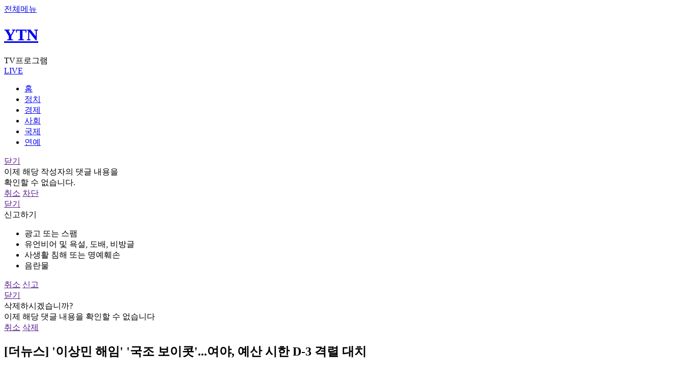

--- FILE ---
content_type: text/html; charset=UTF-8
request_url: https://m.ytn.co.kr/replay/replay_view.php?idx=8&m_cd=S0020&key=202211291555487962&corner=S0020
body_size: 78899
content:

<!-- 추후 css파일로 빼야됩니다 -->
<style>
	.header_newsview {
		display : none;
	}
	.header_newsview .btns a.btn_share {
		margin-left : auto;
	}

	/* 2023-09-06 노인규 신규 광고건 위치, 사이즈 잡기위해 임의로 생성함 */
	.bx_view_ad_new {
		display : flex;
		justify-content : center;
		align-items : center;
		background-color : #E1E1E1;
		margin : 15px 0;
		color : red;
	}
	
	body {
		max-width : 100%;
		overflow-x: hidden;
	}
</style>

<!DOCTYPE html>
<html lang="ko">
	<head>
				<title>[더뉴스] '이상민 해임' '국조 보이콧'...여야, 예산 시한 D-3 격렬 대치 | YTN</title>
		<meta charset="utf-8">
		<meta name="viewport" content="width=device-width, initial-scale=1, maximum-scale=1, user-scalable=no" />
		<meta name="apple-mobile-web-app-capable" content="yes" />
		<meta http-equiv="X-UA-Compatible" content="IE=edge" />
		<meta name="apple-itunes-app" content="app-id=353117998">
		<meta name="theme-color" content="#ffffff">
		<meta property="fb:pages" content="237776059583039" />
		<meta name="naver-site-verification" content="0d8b9d6e72cba674ebea8b90745c7a2e6bdf4c8a"/>
		<meta name="referrer" content="unsafe-url">
				<meta name="title" content="[더뉴스] '이상민 해임' '국조 보이콧'...여야, 예산 시한 D-3 격렬 대치"/>
		<meta name="description" content="■ 진행 : 김영수 앵커■ 출연 : 이언주 전 국민의힘 의원, 김유정 전 더불어민주당 ..."/>
		<!-- Dable -->
		<!-- Facebook Open Graph--> 
		<meta property="og:type" content="article"/>
		<meta property="og:title"  content="[더뉴스] '이상민 해임' '국조 보이콧'...여야, 예산 시한 D-3 격렬 대치"/>
		<meta property="og:locale" content="ko_KR"/>
		<meta property="og:site_name" content="YTN"/>
		<meta property="article:publisher" content="https://www.facebook.com/ytn.co.kr" />
		<meta property="article:author" content="YTN"/>
		<meta property="og:url" content="https://m.ytn.co.kr/replay/replay_view.php?idx=8&m_cd=S0020&key=202211291555487962&corner=S0020"/>
		<meta property="og:image" content="https://m.ytn.co.kr/img/common/ytnlogo_2024.jpg"/>
		<meta property="og:description"content="■ 진행 : 김영수 앵커■ 출연 : 이언주 전 국민의힘 의원, 김유정 전 더불어민주당 ..."/>
		<meta property="og:image:width" content="1280"/>
		<meta property="og:image:height" content="720"/>
		<!-- Twitter -->
		<meta name="twitter:card" content="summary"/>
		<meta name="twitter:site" content="@YTN24"/>
		<meta name="twitter:creator" content="@YTN24" />
		<meta name="twitter:url" content="https://m.ytn.co.kr/replay/replay_view.php?idx=8&m_cd=S0020&key=202211291555487962&corner=S0020"/>
		<meta name="twitter:title" content="[더뉴스] '이상민 해임' '국조 보이콧'...여야, 예산 시한 D-3 격렬 대치"/>
		<meta name="twitter:image" content="https://m.ytn.co.kr/img/common/ytnlogo_twitter_2021.jpg"/>
		<meta name="twitter:description" content="■ 진행 : 김영수 앵커■ 출연 : 이언주 전 국민의힘 의원, 김유정 전 더불어민주당 ..."/>
		<meta name="dailymotion-domain-verification" content="dm0cefk202n1f11wp" />
		<!-- 2024-03-26 노인규 신규추가항목 -->
		<meta name="kakao:app_id" content="378838"/>
		<meta name="article:author" content="https://www.ytn.co.kr/"/>
		<meta name="article:publisher" content="https://www.ytn.co.kr/"/>
		<meta name="google-play-app" content="app-id=com.estsoft.android.ytn"/>
		<meta name="resource-type" content="article"/>
		<meta name="copyright" content="YTN"/>
		<meta name="url" content="https://m.ytn.co.kr/replay/replay_view.php?idx=8&m_cd=S0020&key=202211291555487962&corner=S0020"/>
		<meta name="robots" content="max-image-preview:large"/>
		<meta name="writer" content="YTN"/>
		<meta name="news_keywords" content=""/>
		<meta name="nate:title" content="[더뉴스] '이상민 해임' '국조 보이콧'...여야, 예산 시한 D-3 격렬 대치"/>
		<meta name="nate:description" content="■ 진행 : 김영수 앵커■ 출연 : 이언주 전 국민의힘 의원, 김유정 전 더불어민주당 ..."/>
		<meta name="nate:site_name" content="YTN"/>
		<meta name="nate:url" content="https://m.ytn.co.kr/replay/replay_view.php?idx=8&m_cd=S0020&key=202211291555487962&corner=S0020"/>
		<link rel="shortcut icon" href="/img/favico.ico" type="image/x-icon">
		<link rel="apple-touch-icon-precomposed" sizes="114x114" href="/img/favicon114.png">
		<link rel="stylesheet" href="/css/main.css?202601260926" />
		<script src="/js/jquery/jquery-1.11.3.min.js" ></script>
		<script src="../js/view/common_view_new.js?202307261333"></script>
		<script type="text/javascript" src="/js/common/common.js?202308170334" charset="utf-8"></script>
		<!-- 2023-04-18 노인규 추가 : slick slider js 추가하였습니다. -->
		<script src="../js/common/slick.min.js"></script>
		<link rel="stylesheet" href="/css/slick.css" />

		<!-- 2025-10-10 : 앱 전면광고 테스트 -->
		<link rel="stylesheet" href="/css/frontAd_app.css" />

		
		<!-- Google Tag Manager -->
<!--
<script>(function(w,d,s,l,i){w[l]=w[l]||[];w[l].push({'gtm.start':
new Date().getTime(),event:'gtm.js'});var f=d.getElementsByTagName(s)[0],
j=d.createElement(s),dl=l!='dataLayer'?'&l='+l:'';j.async=true;j.src=
'https://www.googletagmanager.com/gtm.js?id='+i+dl;f.parentNode.insertBefore(j,f);
})(window,document,'script','dataLayer','GTM-5K8PFC4');</script>
-->
<!-- End Google Tag Manager -->
<script type="text/javascript">

  var _gaq = _gaq || [];
  _gaq.push(['_setAccount', 'UA-40735280-2']);
  _gaq.push(['_trackPageview']);

  (function() {
    var ga = document.createElement('script'); ga.type = 'text/javascript'; ga.async = true;
    ga.src = ('https:' == document.location.protocol ? 'https://ssl' : 'http://www') + '.google-analytics.com/ga.js';
    var s = document.getElementsByTagName('script')[0]; s.parentNode.insertBefore(ga, s);
  })();

</script>
<!-- Global site tag (gtag.js) - Google Analytics -->
<script async src="https://www.googletagmanager.com/gtag/js?id=G-J6FBWKRX3W"></script>
<script>
  window.dataLayer = window.dataLayer || [];
  function gtag(){dataLayer.push(arguments);}
  gtag('js', new Date());

  gtag('config', 'G-J6FBWKRX3W');
</script>

<!-- Dable 스크립트 시작 / 문의 support@dable.io -->
	<script>
		(function(d,a,b,l,e,_) {
			d[b]=d[b]||function(){(d[b].q=d[b].q||[]).push(arguments)};e=a.createElement(l);
			e.async=1;e.charset='utf-8';e.src='//static.dable.io/dist/plugin.min.js';
			_=a.getElementsByTagName(l)[0];_.parentNode.insertBefore(e,_);
			})(window,document,'dable','script');
			dable('setService', 'm.ytn.co.kr');
			dable('sendLogOnce');
	</script>
<!-- Dable 스크립트 종료 / 문의 support@dable.io -->





<!--엔센스-->
<script>
//var nsense={n:function(){},d:function(p){for(var i=0;i<p.length;i++){nsense[p[i]]=this.n;}}};nsense.d(["set","start","draw","setup","drawPage","setUserParam","setUserUrlFunction","setTag"]);
//document.write("<scr"+"ipt type=\"text/javascript\" src=\"//z.o00.kr/s/cutebin/nsense/js/nsense3.js?v=20170220\"></scr"+"ipt>");
</script>

<script>
//nsense.set("sitecode","68975220746d45e9a6472d7f1bb1b7ff");
//nsense.set("idx","202211291555487962");
//nsense.set("url","//www.ytn.co.kr/_ln/_202211291555487962");
//nsense.setUserParam("s_mcd","");
//
//nsense.setUserUrlFunction(function(canonical_url,idx,item){ return "//m.ytn.co.kr/news_view.php?key="+idx+"&s_mcd="+item.USERPARAM.S_MCD;});
//nsense.set("thumb","");
//
//nsense.start();

</script>

		<script type="text/javascript" src="/js/ylog.js"></script>
		<script type="text/javascript">_L2('replay_view','V','',"MW","");</script>

					<script type="text/javascript">var ct_pid="main";var gubun="MW";</script>
		
		<script type="text/javascript" src="/_comm/yct.js?123"></script>

		<script type="text/javascript">
			var _gubun = "W";
			var _userAgent = "other";
			var _version = "ver";
			var _hideLayer = "";
			if(navigator.userAgent.match(/iPhone|iPad/) != null){
				_userAgent = "ios";
			}else if(navigator.userAgent.match(/Android/) != null){
				_userAgent = "android";
			}
		</script>


		<script type="text/javascript" src="/js/jquery/jquery.lazyload.min.js"  charset="utf-8"></script>
		<script type="text/javascript">
		jQuery(function($) {
			//console.log($, 'jquery works');
			//console.log($("img.lazy").length);
			$("img.lazy").lazyload({
				threshold : 200, // 이미지가 언제 불려지는지 -200 은 보이기 시작한 후 200픽셀 올라온다음. 테스트로 잘 보이라고 -200으로 함. 보통은 200정도.
				placeholder : '/img/common/default.png'
				//effect : "fadeIn"
			});
		});
		</script>

		<!-- 2025-07-15 노인규 추가 : 연예기사뷰쪽 광고 테스트위해 아래에 link, script추가 -->
					<link rel="stylesheet" href="https://api.aedi.ai/common/css/v1/aedi-ad.css" />
			<script src="https://api.aedi.ai/common/js/v1/aedi-ad.js"></script>
				
		<!-- 2025-09-01 노인규 : 신규광고 스크립트 추가 -->
		<script defer src="https://tsn.dmcmedia.co.kr/dmcadcdn/dmctag.js?v=0.1"></script>

	</head>
	<body>
		<!--wrapper-->
		<div class="wrapper" id='wrapper'>
			<!--GNB-->
			<div class="header">
				<a href="https://m.ytn.co.kr/_comm/menuLayer.php" class="btn_top_menu YTN_CSA_topmenu">전체메뉴</a>
				<h1>
					<a href="https://m.ytn.co.kr/news_main.html" class="btn_top_logo YTN_CSA_logo">YTN</a>
				</h1>
									<span class="cate">TV프로그램</span>
								<div class="right">
<!-- 					<a href="https://m.ytn.co.kr/en/news_main.php" class="btn_top_lang">다국어</a> -->
					<a href="https://m.ytn.co.kr/live.php" class="btn_top_live YTN_CSA_livemain">LIVE</a>
				</div>
			</div>
			<!--메뉴 카테고리-->
			<div class="menu_wrap">
				<div class="scroll_wrap">
					<ul class="menu_list">
						<li class=" YTN_CSA_home"><a href="https://m.ytn.co.kr/news_main.html">홈</a></li>
						<!-- gnb 클릭 로그 쌓는다고 할경 우 mcd 값으로 쌓도혹 -->
						
						<!-- 						<li class="YTN_CSA_gnbElection2025 menu_election2025"><a href="https://m.ytn.co.kr/issue/election2025/index.php?gubun=W">대선2025</a></li> -->
						

						
						<!-- YTN_CSA_0101 -->
						<li class=" YTN_CSA_gnbPolitics"><a href="https://m.ytn.co.kr/newslist/news_list.php?s_mcd=0101">정치</a></li>
						<!-- YTN_CSA_0102 -->
						<li class=" YTN_CSA_gnbEconomy"><a href="https://m.ytn.co.kr/newslist/news_list.php?s_mcd=0102">경제</a></li>
						<!-- YTN_CSA_0103 -->
						<li class=" YTN_CSA_gnbSociety"><a href="https://m.ytn.co.kr/newslist/news_list.php?s_mcd=0103">사회</a></li>
						<!-- YTN_CSA_0104 -->
						<li class=" YTN_CSA_gnbInternational"><a href="https://m.ytn.co.kr/newslist/news_list.php?s_mcd=0104">국제</a></li>
						<!-- YTN_CSA_starmain -->
						<li class=" YTN_CSA_starmain"><a href="https://m.star.ytn.co.kr/star/star_main.html">연예</a></li>
						<!-- YTN_CSA_0135 -->
						<!-- <li class=" YTN_CSA_gnbGame"><a href="https://m.game.ytn.co.kr/newslist/news_list.php?s_mcd=0135">게임</a></li> -->
					</ul>
				</div>
			</div>
			<div class="header_newsview">
				<div class="btns">
					<a href="javascript:sharePage('202211291555487962', '1','W')" class="btn_share">공유하기<span class="num btn_share_num"></span></a>
				</div>
				<!--
				<div class="progress">
					<div class="bar"></div>
				</div>
				-->
			</div>

			<div class="view_progress progress">
				<div class="bar"></div>
			</div>

			
<!-- 댓글 차단 / 신고 layer -->
<div class="pop_notice no-print-box" id="pop_notice_block">
	<div class="pop_box">
		<div class="con">
			<a href="" class="btn_close cancel">닫기</a>
			<div class="tit"></div>
			<div class="desc">이제 해당 작성자의 댓글 내용을<br>확인할 수 없습니다.</div>
			<div class="btn">
				<a href="" class="cancel">취소</a>
				<a href="" class="block">차단</a>
			</div>
		</div>
	</div>
</div>
<!-- -->

<!--신고하기 팝업-->
<div class="pop_notice no-print-box" id="pop_notice_report" sort="W">
	<div class="pop_box">
		<div class="con">
			<a href="" class="btn_close cancel">닫기</a>
			<div class="tit">신고하기</div>
			<div class="desc">
				<ul>
					<li>
						<a onclick="$('.report_type').removeClass('on');$(this).addClass('on');" reason="1" class="report_type on">광고 또는 스팸</a>
					</li>
					<li>
						<a onclick="$('.report_type').removeClass('on');$(this).addClass('on');" reason="2" class="report_type">유언비어 및 욕설, 도배, 비방글</a>
					</li>
					<li>
						<a onclick="$('.report_type').removeClass('on');$(this).addClass('on');" reason="3" class="report_type">사생활 침해 또는 명예훼손</a>
					</li>
					<li>
						<a onclick="$('.report_type').removeClass('on');$(this).addClass('on');" reason="4" class="report_type">음란물</a>
					</li>
				</ul>
			</div>
			<div class="btn">
				<a href="" class="cancel">취소</a>
				<a href="" class="report">신고</a>
			</div>
		</div>
	</div>
</div>
<!--//신고하기 팝업-->

<!-- 삭제하기 팝업 start -->
<div class="pop_notice no-print-box" id="pop_notice_delete" sort="W">
	<div class="pop_box">
		<div class="con">
			<a href="" class="btn_close cancel">닫기</a>
			<div class="tit">삭제하시겠습니까?</div>
			<div class="desc">이제 해당 댓글 내용을 확인할 수 없습니다</div>
			<div class="btn">
				<a href="" class="cancel">취소</a>
				<a href="" class="delete">삭제</a>
			</div>
		</div>
	</div>
</div>
<!-- 삭제하기 팝업 end -->
			
			<script type="text/javascript">

				function get_cookie(name) {
					var arg = name + "=";
					var alen = arg.length;
					var clen = document.cookie.length;
					var i = 0;
					while(i< clen) {
						var j = i + alen;
						if(document.cookie.substring(i,j)==arg){
							var end = document.cookie.indexOf(";",j);
							if(end == -1)
								end = document.cookie.length;
							return unescape(document.cookie.substring(j,end));
						}
						i=document.cookie.indexOf(" ",i)+1;
						if (i==0) break;
					}
					return null;
				}
				
				function sharePage( key, type, kind, url ) {

					// 2023-07-03 노인규 : app에서 공유할때도 web url 로 들어가게끔 수정하였습니다.
					var tmp_url = window.location.href;
					tmp_url = tmp_url.replace(/app_/, '');
					tmp_url = tmp_url.replace(/app1|app/, 'm');
					
					const share_obj = {
						title : '[더뉴스] \'이상민 해임\' \'국조 보이콧\'...여야, 예산 시한 D-3 격렬 대치 | YTN',	// 제목
						//text : 'test',	// text를 사용할것인지?
						url : url ? url : tmp_url,	// URL
					};

					if ( "W" == "A" )
					{
						if(_userAgent === "android"){
							try{
								window.android.sharePage('[더뉴스] \'이상민 해임\' \'국조 보이콧\'...여야, 예산 시한 D-3 격렬 대치 | YTN',url ? url : tmp_url,'');		//window.android.sharePage(제목,내용,공유창제목)
								//sharedCntUpdate( key, type, kind );
							}catch(e){
								console.log("e:android.sharePage()");
							}
						} else if(_userAgent === "ios"){
							if( navigator.share ) {
								navigator.share(share_obj).then( (e) => {
									// ... 버튼클릭후 성공시 코드작성
									//sharedCntUpdate( key, type, kind );
								} )
								.catch((error) => {
									console.log("share error : ... " + error);
								})
							} 
							else {
								// 만약 브라우저가 web navigator.share를 지원하지 않는다면...?
								alert( "공유를 지원하지않는 브라우저입니다 다른 브라우저로 시도해주세요" );
							}
						}
					} else {
						if( navigator.share ) {
							navigator.share(share_obj).then( (e) => {
								// ... 버튼클릭후 성공시 코드작성
								//sharedCntUpdate( key, type, kind );
							} )
							.catch((error) => {
								console.log("share error : ... " + error);
							})
						} 
						else {
							// 만약 브라우저가 web navigator.share를 지원하지 않는다면...?
							alert( "공유를 지원하지않는 브라우저입니다 다른 브라우저로 시도해주세요" );
						}
					}
				}

				var ccc = '';


				$(window).scroll( function() {

					// 로그인유도박스 첫 스크롤반응할때 노출되도록
					if( $(".bnr_float_main").css( "opacity" ) == 0 && window.sessionStorage.getItem('_closeBox') != 'did' ) {
						$(".bnr_float_main").css( "pointer-events", "auto" );
						$(".bnr_float_main").css( "opacity", 1 );
					}
					else if( window.sessionStorage.getItem('_closeBox') == 'did' ){
						$(".bnr_float_main").hide();
					}
					
					// 현재는 기사뷰에서만 동작되도록... 추루 다른페이지에서도 프로세스바가 출력되어야한다면 해당 페이지 배열로 만들어 in 검색 필요
					
						var window_scroll = document.body.scrollTop || document.documentElement.scrollTop;
						var window_height = document.body.scrollHeight - document.body.clientHeight;
						var scrolled = ( window_scroll / window_height ) * 100;
						
						// 위아래 스크롤반응일때 ... 
						$(".progress .bar").width( scrolled + '%' );

									} );

			</script>

						<!--//GNB-->
<script type="text/javascript">
var ad_module_loaded = false;
var vod_url = "";
var _m = "vod_replay";
var _key = "";
var _category = "REPLAY";
var _gubun = "W";
</script>
<!-- <script src="/js/view/common_view.js?"></script> -->
<script type="text/javascript">
	//head에 다시보기 로그 찍기?
	var _u =  "/_comm/ylog_replay.php?s=0&m=89&k=202211291555487962&c=S0020&d=2022-11-29 15:58:03&i=8&g=MW";

	$("head").append('<iframe id="refLog" name="refLog" width="0" height="0" frameborder="0" src="'+_u+'" style="display:none;"></iframe>');
</script>

<style>
#hide_rank {
	display : none;
}

.thumb_wrapper .nothumbnail {
	position : absolute;
	top : 0;
	left : 0;
	width : 100%;
	height : 100%;
	-webkit-transform: translate(-50%,-50%);
    -ms-transform: translate(-50%,-50%);
    transform: translate(-50%,-50%);
	background-color : #ddd;
}
.recommend-program-slide-bx .slick-list {
	margin-left : 16px;
}

#cornerProgram .slide_corner .pnews:first-child {
	margin-left : unset;
}
#cornerProgram .bx {
	margin-left : 18px;
}
</style>
<script src="/js/hls/hls.min.js"></script>

<div class="container">
	<!-- 속보 LIVE 알림 배너 start -->
	<div id="break_news"></div>
	<!-- 속보 LIVE 알림 배너 end -->

	<!-- 기사본문 start -->
	<div class="bx_newsview bx_replay_view">
		
		<!-- 영상 또는 사진 start -->
		<div class="bx_vod" id="article_contents">
			<div class="video_container" style ="margin-top:0px">
<iframe  id="playerY" width="100%" height="100%" src="https://www.youtube.com/embed/U3iiy5wFkBE?rel=0&playsinline=1&enablejsapi=1" frameborder="0" allow="accelerometer; encrypted-media; gyroscope; picture-in-picture" allowfullscreen=""  style="position:absolute;z-index:10;top:0px;left:0" scrolling="no"></iframe>
</div>

		</div>

		<h2 class="arti_title flexible_font news_title">[더뉴스] '이상민 해임' '국조 보이콧'...여야, 예산 시한 D-3 격렬 대치</h2>

		<div class="arti_info">
			<span class="date">2022.11.29 오후 03:58</span>
			<div class="btns">
				<a href="javascript:sharePage('202211291555487962', '1', 'W')" class="btn_share">공유하기</a>
				<a href="javascript:togglePara();" class="btn_view down" id="paratag">본문 열기</a><!--본문 열기 down 추가 / 본문 닫기 down 삭제-->
			</div>
		</div>

		<!-- 기사 내용 start -->
		<div class="paragraph flexible_font" style="display:none;">
			■ 진행 : 김영수 앵커<br />
■ 출연 : 이언주 전 국민의힘 의원, 김유정 전 더불어민주당 의원<br />
<br />
* 아래 텍스트는 실제 방송 내용과 차이가 있을 수 있으니 보다 정확한 내용은 방송으로 확인하시기 바랍니다. 인용 시 [YTN 더뉴스] 명시해주시기 바랍니다. <br />
<br />
[앵커]<br />
오늘의 정국 현안은 이언주 전 국민의힘 의원,김유정 전 더불어민주당 의원과 함께 짚어보겠습니다. 어서 오십시오. 안녕하세요. 화물연대 파업 엿새째잖아요. 여러 곳에서 어려움을 겪는 분들이 많은데 화물연대 노조원들 상당수도 또 어려움을 겪고 있는 상황입니다. 그런데 지금 윤석열 대통령이 업무개시명령을 내렸잖아요. 윤석열 대통령의 이번 조치에 대해서 어떤 평가를 하는지 두 분께 여쭤보겠습니다.<br />
<br />
[이언주]<br />
노사 법치주의를 확립하겠다 하는 것은 저는 바람직하다고 생각을 합니다. 다만 사법적 해결은 근본적 해결은 될 수가 없어요. 화물연대 파업은 물류 생태계의 후진성, 그러니까 개인 개별 사업자들이 지입 차주들로부터 해서 거대 화주와 협상을 해야 되는 비대칭성이 존재를 하거든요.<br />
<br />
그런데 이 경쟁 시장 자체가 무너져 있는 시장이에요. 그래서 이런 것들에 대해서 아마 화물연대도 다 알고 있을 거고 국토부나 정부에서 여기에 대한 대안을 가지고 치열하게 논의를 하고 그러면서 일시적으로 약간 연장을 하더라도 우리가 이렇게, 이렇게 가자라고 하면서 해야 되는 거죠.<br />
<br />
그런 게 없다 보니까 이게 그냥 계속 강대강으로 가는 것이고요. 그다음에 업무개시명령 같은 경우도 법에 있기는 한데 사실은 일관되지 않은 부분이 있기는 있어요. 그러다 보니까 이게 약점으로 잡히는 거죠. 뭐냐 하면 업무개시명령이라는 건 강제로 일을 해라라는 거잖아요.<br />
<br />
[앵커]<br />
업무개시명령에 대해서 좀 이따 여쭤보려고 했어요.<br />
<br />
[이언주]<br />
그러니까 어떻게 되냐면 이게 시장에서 보면 이를 우리 정부는 뭘로 보느냐. 사업자들을 개인 사업자로 보잖아요, 노동자가 아니라. 그러면 영업의 자유라는 게 있지 않습니까? 그러니까 중단을 하는데 다만 가격은 담합할 수 없죠. 그런데 영업중단 한다는데 개시명령을 내린다? 그런데 운임은 정할 수 없다? 시장 자유가 있으니까? 이런 문제들이 맥락이 안 맞는 것들이 있는 거예요. 처음부터 그렇게 시작이 됐고 지금도 막 엉망으로 꼬여 있어요.<br />
<br />
[앵커]<br />
지금 업무개시명령을 저희가 그래픽으로 준비했는데 심각한 물류 차질이 있을 때 국토부 장관의 국무회의 심의 거쳐서 발동을 하는데 즉각 업무에 복귀해야 합니다. 그런데 복귀를 하지 않을 경우에는 3년 이하의 징역 또는 3000만 원 이하의 벌금, 면허정지 또는 취소를 내릴 수 있습니다. 지금 화물연대 같은 경우에는 삭발 투쟁도 시작했고요. 강력히 반발하고 있는 상황이거든요.<br />
<br />
[김유정]<br />
그러니까 정부가 스스로 앞뒤가 안 맞는 얘기를 하고 있는 거예요. 법과 원칙을 얘기하고 있는데 그 원칙이 바꾸만 흔들리는 거죠. 화물연대 노동자들은 개인 사업자다. 자영업자들이기 때문에 노동 환경이나 근로 조건 같은 걸 단체교섭할 대상이 아니다라고 규정을 해 놓고는 업무개시명령을 이렇게 내리면 이분들은 개인사업자인데 내가 수지타산이 안 맞고 손해보는 장사를 하고 있기 때문에 일을 안 하겠다는데 정부가 이걸 강제로 한다는 게 말이 안 되는 거잖아요.<br />
<br />
그러니까 서로 모순되는 얘기를 정부가 지금 하고 있는 거고. 그다음에 6개월 동안 정부가 이언주 의원님 말씀하신 대로 어떤 대안도 지금 마련해놓지 않고 일단 불법으로 규정하는 것부터 하려고 노력을 하고 있는 것 같아요. 그래서 일단 대화와 타협이 우선인데 그냥 안전운임제 3년 연장, 이거 받으려면 받고 아니면 말아라. 이런 식으로 하고 있으니까 화물연대가 지금 죽을 각오를 하고 파업을 하고 있는데 이것을 받을 수 있겠습니까?<br />
<br />
[앵커]<br />
이 안전운임제를 잠깐 그래픽으로 준비한 것을 보여주실래요. 안전운임제가 화물차 기사분들 최소한의 적정 운송료를 보장하는 제도입니다. 이게 이를 어겼을 경우에 화주에게 과태료가 부과되는 그러한 제도죠. 지금 2020년, 그러니까 3년 전에 이 제도가 한시적으로 도입이 됐습니다. 3년 일몰제로요.<br />
<br />
그래서 이게 올해 말 종료될 예정이었는데 6월에 화물연대가 파업을 시작했고 이것 3년으로 끝나면 안 된다. 안전운임제를 좀 더 연장해야 된다. 아니면 영구히 해야 한다, 이렇게 주장하면서 파업을 했고 노사, 정부와 화물연대가 협상을 시작했던 겁니다. 그리고 이 과정에서 지금 6개월 정도가 지났고 파업이 계속되고 있는 그러한 상황이라는 점을 한번 정리해 드렸습니다. 여기서 오늘 여야 원내대표가 이번 업무개시명령에 대해서 서로 엇갈린 반응을 내놓았는데요. 어떤 반응을 내놨는지 듣고 이야기 더 나눠보겠습니다.<br />
<br />
[앵커]<br />
국민의힘에서는 지금 들으신 대로 이번 파업이 국민에 대한 운송 거부이고 불법행위는 반드시 처벌받아야 한다고 강조하고 있는데요.  이 업무개시명령이 이번에 처음 발동이 되는 거라서 노조 입장에서도, 화물연대 입장에서도 법적으로도 대응할 수 있을 것 같거든요. 어떻게 보세요?<br />
<br />
[이언주]<br />
위헌 주장을 할 수 있겠죠. 예를 들면 자영업자로 본다면 영업의 자유가 있기 때문에 영업 중단하는 것은 내 마음이다, 이렇게 얘기를 할 거고. 노동자로 본다면 강제노동이다. 이렇게 주장을 하면서 UN 협약이나 이런 거 위반이라고 얘기를 할 거거든요. 헌법의 정신하고. 그러니까 이 법안의 내용, 업무개시명령의 내용 자체가 보면 옛날에 한 2002년인가요?<br />
<br />
그때 너무 심하게 화물연대 파업들이 막 되면서 심각한 상황이 오다 보니까 이게 그때 들어가기는 했는데 문제가 있다 보니까 사문화되어 있었죠. 제가 볼 때는 앞뒤가 그런 게 사실 안전운임제 자체가 문제인 거예요.<br />
<br />
3년 전에 문재인 정권 때 도입은 했지만 그때 워낙 상황이 절박하다 보니까 그때 여론도 그랬었고 그걸 도입은 했는데 실은 OECD 국가 중에서 운임을 어쨌든 정부가 정해서 고정 가격이잖아요, 어떻게 보면. 그 최저운임을 정하는 거 아닙니까? 그러면 물류 시장 자체가 경쟁이 없어지는 거거든요.<br />
<br />
이것은 어차피 오래 갈 수가 없죠. 계속 갈 수는 없는 거예요. 만약에 계속 간다고 그러면 우리나라 물류시장은 완전히 정부가 관리하는 일종의 계획경제 비슷한 상황이 되는 것인데요. 그렇게 되면 업무개시명령도 마찬가지죠. 이것도 발상 자체가 국가개입주의에 근거한 발상이에요.<br />
<br />
그러니까 저는 보면 민주당도 그렇고 여야가 똑같이 이것을 민주당 쪽에서는, 그러니까 야당 쪽에서는 운임을 정부가 정할 수 있다, 확대할 수 있다, 품목도. 또 여당 쪽에서는 그러면 운행을 안 하면 운행을 강제할 수 있다.<br />
<br />
사실은 물류시장을 어떻게 자유시장 경제에서 제대로 정착시키고 경쟁화를 활성화시키면서 물류 기업들을 키우고, 그래서 이 노동자들, 개인사업자들이 굉장히 어렵거든요. 화물차의 가격이 떨어지고 망하면 자기가 다 오롯이 짊어져야 되잖아요.<br />
<br />
그게 아니라 사실은 우리도 선진국처럼 물류 기업들이 키워서 거기에서 그 기업이 고용을 하고 그 기업끼리 경쟁하고. 화주하고 기업이 타결하고 협상하고. 이런 선진 시장을 만들어야 되는데 이것을 정부가 만들 수는 없지만 이런 부분에 있어서 노력을 해 나가지 않으면 저는 우리나라 경제 규모가 굉장히 큰데 육상물류 시장이 이래서 이렇게 후진적이어서 이거 언제까지 똑같은 일을 반복할 거냐.<br />
<br />
[앵커]<br />
안전운임제 이게 처음에 도입될 때 보니까 여야가 특위를 만들어서 구체적으로 추후에 논의하자고 했는데 논의를 거의 안 한 것 같더라고요.<br />
<br />
[김유정]<br />
그래서 롱텀으로 굉장히 장기적인 전략으로 이 부분에 대해서 누군가가 노력을 지속적으로 해야 되는데 그것을 지금 못하고 그때그때마다 그냥 즉흥적으로 주먹구구로 해오다 보니까 근본적인 해결책이 안 된 것 같아요. 그런데 저는 원희룡 국토부 장관 같은 경우에는 정치적으로도 많은 경험이 있고 또 자치단체장도 했던 분이기 때문에 이런 부분에 있어서는 좀 더 해결 능력을 보여주실 줄 알았어요.<br />
<br />
그런데 국토부가 정말 하는 일이 별로 없는 것 같아서 그 부분에 대해서 많이 실망스럽다, 이런 생각이 들고요. 정부가 운임, 이 부분을 온전히 다 개입해서 해결할 수는 없겠지만 기본적으로 국가경제에 이렇게 지대한 영향을 미치기 때문에 업무개시명령까지 대통령이 결정할 정도의 상황이라면 이분들의 그만큼의 안전과 최소한의 보장은 해 줘야 되는 거잖아요.<br />
<br />
그런데 16시간, 17시간 과로하고 과적하고 이러면서도 손에 쥐는 것 별로 없고. 이런 상황에서 우리 물류는 경제의 혈관이기 때문에 멈추면 안 된다고 정부는 강요하고 있고, 이런 상황이면 이분들은 정말 딜레마에 빠지게 되는 것 아니겠습니까. 그래서 저는 타협안을 그동안에 하나도 만들지 못하고 그냥 정부 안을 던져놓고 이것을 받든지 말든지 하라는 것은 너무나 무책임하고 또 그것 때문에 수용할 수 없기 때문에 파업이 장기화되는 이 상황을 놓고 불법이니 운운하면서 하는 이런 정부가 너무 정말 하는 게 없다라는 생각이 들어서 오늘 국무회의에서 결정이 났으면 국토위원회에 보고하게 되어 있잖아요, 국회에.<br />
<br />
그러니까 빨리 보고를 해서 여야 간에 이 부분에 대해서는 장기적인 플랜을 가지고 해야 되는데 일단 이 파업을 막고 물류대란을 막기 위해서는 적절한 타협점을 찾아야지 정부가 일방적으로 그걸 수용하라고 던지면 받을 수 있겠습니까?<br />
그래서 접점을 찾아야 된다는 거죠.<br />
<br />
[앵커]<br />
알겠습니다. 접점을 찾아야 합니다. 접점을 찾지 못하면 계속 충돌하고요. 그리고 물류대란이 더 계속될 수밖에 없는 상황이니까요. 적절하게 어떻게든지 타협을 하고 협상을 이어갔으면 좋겠습니다. 계속해서 다음 이슈로 넘어갈게요.<br />
<br />
오늘 이태원 참사가 발생한 지 꼭 한 달이 됐습니다. 여야가 지난주까지만 하더라도 국정조사에 합의를 하지 않았습니까. 그런데 지금 그 합의된 지 며칠 됐다고 또 충돌하고 있는데 그 가운데 하나가 이상민 행안부 장관 해임건의안 발의, 또 탄핵소추안 추진. 이 두 가지 이슈가 불거졌습니다. 해임건의안은 일단 민주당은 내일 발의하기로 한 거죠? 해임건의안은 처리가 될 것 같고요.<br />
<br />
[김유정]<br />
그것은 처리하는 데는 큰 문제는 없을 것 같은데 정의당의 오늘 결정도 지켜봐야 될 것 같고요. 해임건의안 처리에도 같이 동참을 해 줄지 이 여부는 봐야 될 것 같습니다마는 일단 재적 과반수면 가결할 수 있으니까요. 그 부분은 문제는 없을 것 같습니다.<br />
<br />
[앵커]<br />
탄핵소추안이 궁금해요. 탄핵소추안 역대로 국무위원, 장관에 대해서 탄핵소추안 발의한 적 있었나요?<br />
<br />
[김유정]<br />
제 기억에 장관에 대해서 기억은 잘 나지 않습니다. 그런데 중요한 것은 이게 약간 부담이 있는 거죠. 민주당이 딜레마가 있는 거죠. 헌재에서 이 부분을 기각을 할 경우에는 예를 들어서 조건은 해임건의안하고 똑같기 때문에 이것도 아마 국회를 통과해서 헌재에 갈 수는 있을 거예요, 탄핵소추안도. 그런데 그걸 기각했을 경우에는 면죄부를 주는 것과 마찬가지잖아요.<br />
<br />
그런 것도 있을 수 있고. 그래서 아마 그 부분에 대해서는 부담을 느낄 수도 있겠지만 그래서 해임건의안부터 대통령이 정치적으로 이 문제를 해결하기를 바라는 그런 마음이 있는 거죠. 애초에 민주당이 그 참사가 나고 초반에 좀 더 강하게 책임 추궁을 하면서 책임 있는 사람들이 사퇴를 하든지 아니면 대통령이 파면을 하든지 이렇게 몰아붙였어야 되는데 저는 조금 민주당이 그 부분이 뒷심이 물렀다고 생각을 하고요.<br />
<br />
그때부터 지금까지 일관되게 이상민 장관에 대해서는 국민의 생명과 안전을 책임져야 될 주무장관으로서 책임을 지고 물러나라는 말은 시종일관 하고는 있는데 초반에 조금 더 몰아붙였어야 됐다, 이런 생각을 하고요.<br />
<br />
그러나 국정조사 이후에도 대통령의 지금 모습으로 봐서는, 또 이상민 장관의 지금의 모습으로 봐서는 물러날 것 같지 않아요. 또 파면할 것 같지도 않고. 그렇기 때문에 민주당으로서는 국민들의 여망을 받들어서, 또 유족들이 장관의 파면을 요구하고 있잖아요.<br />
<br />
대통령의 진정한 사과와 함께. 그렇기 때문에 정치적으로 어떤 돌파구를 마련하기 위해서라도 또 대통령이 수용하기를 희망하면서 이렇게 해임건의안을 발의하는 것이죠.<br />
<br />
[앵커]<br />
알겠습니다. 주호영 원내대표는 어제 결론 나기 전에 파면 요구를 하고 있다. 그러면서 국정조사할 이유 없어, 이런 말도 했어요. 혹시 이 문제로 국정조사 합의가 파기될 수 있는 겁니까? 이언주 의원님.<br />
<br />
[이언주]<br />
글쎄요, 파기하려고 하면 할 수 있겠지만 국정조사를 바라는 국민들의 의견이 다수인 걸로 알고 있고요. 그다음에 어쨌든 수사를 하는 것과 국민들의 대표기관인 국회에서 여러 가지 사회 구조적 문제부터 비롯해서 어떤 정치적 책임과 여러 가지를 묻고 또 국민들로부터 제보까지 받아서 하는 거하고는 조금 상황이 다르거든요. 그래서 국정조사를 거부하기는 힘들 거예요.<br />
<br />
다만 해임건의안에 대해서 민주당은 통과시킬 것 같고요. 탄핵소추안 같은 경우에는 법률 위반이라든가 조금 요건이 다르기 때문에 어떻게 될지 모르겠습니다마는.<br />
<br />
[앵커]<br />
저희가 그래픽 준비했는데 보여주실래요. 해임건의안과 탄핵소추안. 그래서 해임건의안을 통과시켜서 오면 사실은 이상민 장관 같은 경우는 아마 여론조사나 여러 곳에서 다수의 국민들이 책임지고 사퇴해야 된다, 이런 여론은 높았던 것으로 알고 있습니다. 그래서 그 부분을 아마 정치적 부담이 대통령한테 가게 되는 거죠. 그동안 막연하게 흘러가고 있다가. 다만 제가 볼 때는 그 해임건의안을 받더라도 해임건의안 받는 즉시 해임을 시켜야 하는가?<br />
<br />
그건 아니라고 봐요. 다만 거기에 대해서 입장을 분명히 해야 되는 거죠. 이렇게 수습하고 언제쯤 어떻게 거취를 결정하겠다라든가. 저는 그렇게 해서 해결할 수도 있을 거라고 봅니다.<br />
<br />
[앵커]<br />
과거 보면 안타까운 세월호 참사 때 이주영 해수부 장관 같은 경우에는 이틀 만에 바로 사의를 표하지 않았었나요?<br />
<br />
[김유정]<br />
수습한 이후에 본인이 스스로 물러났죠.<br />
<br />
[앵커]<br />
그 이후에 스스로 물러난 거고요.<br />
<br />
[이언주]<br />
이게 우리가 민주주의 사회에서 권력은 삼권으로 분립돼 있고 지금 행정 권력은 국민의힘에 있지만 입법 권력은 여전히 민주당에 있지 않습니까? 그렇다는 얘기는 국가의 여러 가지 큰 사안을 결정을 할 때 서로 합의를 해야 되는 거죠. 그래서 행정 권력이 어떻게 결정하더라도 무조건 따라야 되는 것은 아니고 민주당이 생각이 다른 국민들을 대변하는 의견들을 얘기하면 그것을 또 여당에서는 참고할 필요는 있는 거예요. 그냥 막 간다고 되는 것은 아니고요.<br />
<br />
제가 볼 때는 타협안은 국정조사 끝나고 수습한 이후에 거취 결정하겠다라든지 이런 식의 입장 발표는 불가피하지 않겠나. 그냥 무조건 거부해버리면 상당히 그것도 또 어쨌든 국민들은 책임이 있다고 생각하는데.<br />
<br />
[김유정]<br />
그러니까 국민의힘이 대통령실의 마치 돌격대 내지는 장관 보호조 같은 그런 느낌을 줘서는 안 된다고 생각합니다. 대통령에게 장관 하나도 못 지키느냐, 보호 못하느냐, 이런 전화를 누가 받았다는 둥 그런 보도가 있었잖아요. 그런데 국민의힘은 스스로 부끄러워할 줄 알아야 된다고 생각합니다. 국회의 한 축이잖아요.<br />
<br />
그리고 국민의 여망을 받들어서 뭔가 일을 해결해 나가야 되는 그런 의무가 있는 것이 바로 국민의힘의 책임 있는 자세라고 생각하는데 여기에 대해서는 전혀 국정조사 보이콧, 이런 얘기하면 되겠습니까?<br />
<br />
이거 국민들이 대다수가 원하는 것이고 제대로 정치적, 도의적 책임을 누군가는 져야 되는 거 아닌가. 저는 어제 가나전 축구 보면서 TV에 비치는 젊은 청년들의 모습, 그다음에 또 광화문 광장에서 응원하는 청년들의 모습 보면서 이런 참사가 없었더라면 우리와 함께 응원했을 그 젊은이들을 생각하니까 정말 이러고도 어떻게 집권당에서 책임지는 사람이 하나 없느냐. 그리고 장관 하나 책임지는 사람 없느냐. 나중에 물러나겠다는 말조차 안 하느냐. 이런 것 보면서 국민들이 분노하지 않을 수 있겠습니까?<br />
<br />
[이언주]<br />
제가 이번에 이것을 보면서 여야 간에 진짜 소통을 안 하는구나. 예전 같으면 이런 문제가 있으면 서로 협의를 물밑에서 하거든요. 그래서 우리가 이걸 던질 테니까 이렇게 이런 정도 수위에서 답을 해 주면 우리도 이렇게 물러나고 이렇게 이렇게 하겠다. 왜냐하면 국민들 보는 눈이 있기 때문에 야당도 야당의 역할을 해야 되고 서로가 그런 게 있거든요.<br />
<br />
그래서 이번 같은 경우에 야당에서 조금 뒤늦게 던진 게 있어요. 그런 게 있는데 이번에 이런 반응이라든가 서로 오가는 용어들을 보면 굉장히 적대적이에요. 그래서 지금 이런 시점에 이태원 참사를 두고 여야 간에 날선 공방을 하는 것은 참 국민들 보기에 좋지 않다. 그래서 조금 소통을 서로 물밑에서라도 하셨으면...<br />
<br />
[김유정]<br />
대통령이 야당하고 협치할 뜻이 전혀 없으신 것 아니에요. 본인 식구들 불러서 집들이만 하시고 계시니까...<br />
<br />
[이언주]<br />
여당이든 야당이든. 국회에서는 또 서로 다 잘 알지 않습니까. 그러니까 그런 게 필요하지 않겠나. 그런데 국민들 보기에 좀 그렇다.<br />
<br />
[앵커]<br />
알겠습니다. 여야가 서로 소통할 필요성이 있다는 건 아마 우리 국민 여러분께서도 너무나 잘 아실 것 같습니다. 그리고 이슈 하나만 짚고 가려고 하는데요. 지금 국민의힘 같은 경우에는 비대위 체제잖아요. 그래서 전당대회 이야기가 잠깐 나오기 시작을 했어요. 그런데 혹시 국민의힘 관련해서 전당대회 내년 초, 내년 2월, 3월 이야기가 나오고 있는데 혹시 들으신 적 있어요?<br />
<br />
[이언주]<br />
얘기에 의하면 이번에 윤핵관 관저 회동에서 그 얘기가 나왔다. 이렇게 흘러나왔죠.<br />
<br />
[앵커]<br />
윤석열 대통령이 권성동, 장제원, 이철규, 윤한홍 의원 등 이른바 윤핵관으로 불리는 의원들을 한남동 관저로 불러서 회동을 했다. 이런 이야기들이 나옵니다. 확인된 것은 아니고.<br />
<br />
[이언주]<br />
그래서 그때 그런 얘기를 했다고 얘기가 흘러나왔으니까 이게 사실인지는 모르겠습니다마는 그런데 그전까지는 비대위에서 4월 이후, 한 5~6월 이런 얘기가 있었거든요. 그래서 모르겠습니다. 어떻게 진행이 되는지요. 다만 이러한 당의 중요한 일정, 전당대회 이런 것들이 만약에 저게 사실이라면 지도부를 만났을 때 얘기를 하지 않고 저렇게 윤핵관들하고 사사로운 자리에서 그 얘기가 오갔다고 한다면 저는 그것은 매우 부적절하다고 생각합니다.<br />
<br />
[앵커]<br />
그런데 정진석 비대위원장은 윤석열 대통령과 혹시 논의한 것 아니냐라는 그러한 일부 언론 보도에 대해서 사실이 아니다, 말도 안 된다, 대통령이 전대 지침까지 주지는 않는다, 이런 이야기들을 하고 있습니다.<br />
<br />
[김유정]<br />
전대 관련해서 지침을 안 주시면 다른 것은 지침 주시는 게 있나 봐요. 당무에는 개입 안 한다고 하신 분이잖아요, 대통령께서. 그래서 정진석 비대위원장 같은 경우에는 본인은 전당대회 출마 안 하겠다, 이렇게 하셨으니까 비대위원장을 좀 더 길게 하고 싶은 생각이 있는지는 모르겠어요.<br />
<br />
그런데 지도부가 가기 전에 먼저 윤핵관들 부부 동반 만찬에서 구체적인 시기까지 나오고 있는 상황이기 때문에 기분이 좋을 리는 없겠죠. 그리고 국민의힘 내부에서도 아마 여러 가지 생각들을 의원들이 할 것 같은데 지도부보다 윤핵관이 먼저다, 이런 얘기 나오고 있는 거잖아요.<br />
<br />
그래서 저는 이런 모습을 보면서 이준석 대표를 쫓아내기 전에는 이준석 대표만 나가고 나면 그 자리에 비대위가 정상적으로, 정상적으로 자리를 잡고 나면 그게 당의 안정이 찾아지는 거라고 생각했어요.<br />
<br />
그러고 나면 이재명 대표 만날 수 있다고 얘기했잖아요, 대통령께서. 당이 안정되면. 그런데 아직도 안정이 안 된 것이구나. 그러면 이말삼초까지는 기다려서 새로운 당대표가 나와야만 야당하고는 대표도 만나고 협치가 가능하겠구나, 이런 생각이 들어서 국민의힘 전당대회가 이말삼초든 오말육초든 잘 모르겠고요.<br />
<br />
저는 대통령이 야당과 협치할 준비를 하셔야만 이런 여러 가지 화물연대를 비롯한 모든 문제들을 풀어갈 수 있는 지혜를 모을 수 있다, 이런 말씀을 드립니다.<br />
<br />
[앵커]<br />
오늘 두 분 말씀 들어보니까 정말 소통이 얼마나 중요한지, 화물연대와 정부 소통, 여야 소통 모두가 소통 부재인 것 같습니다. 소통을 좀더 활발하게 했으면 좋겠다는 두 분의 지적을 듣고서 마무리하겠습니다. 이언주 전 국민의힘 의원,김유정 전 더불어민주당 의원과 함께했습니다. 감사합니다. 잘 들었습니다.<br />
<br />
<br />
<br />
※ '당신의 제보가 뉴스가 됩니다'<br />
[카카오톡] YTN 검색해 채널 추가<br />
[전화] 02-398-8585<br />
[메일] social@ytn.co.kr			<!-- 기사 하단 copyright 시작 -->
			<div id="copyright" class="newsivew_copyright">[저작권자(c) YTN 무단전재, 재배포 및 AI 데이터 활용 금지]</div>			<!-- 기사 하단 copyright 끝 -->
		</div>
		<!-- 기사 내용 end -->

	</div>
	<!-- 기사본문 end -->

	<div class="arti_info">
		<div class="thumb_wrapper">
			<div class="thumbnail">
				<div class="centered">
				<!-- 해당 프로그램의 썸네일 출력 -->
				<img src="https://image.ytn.co.kr/general/jpg/replay/contents/content_img3_20200803151006.png" alt="[더뉴스] '이상민 해임' '국조 보이콧'...여야, 예산 시한 D-3 격렬 대치">
			</div>
			</div>
		</div>
		<div class="text">
			<span class="name">
				<a href="https://m.ytn.co.kr/replay/replay_list_full.php?idx=8">더뉴스</a>
			</span>
			<span class="cate">YTN</span>
		</div>
	</div>

	<!-- 최신회차 / 추천 / 코너별 탭 start -->
	<div class="bx_program_list_wrap">
		<ul class="pro_tab_ul" id="program-sort">
			<li onclick="ctrlReplayTab( this )"><a href="javascript:void(0)" id="recentTab" class="program-sort on">최신회차</a></li>
			<li onclick="ctrlReplayTab( this )"><a href="javascript:void(0)" id="recommendTab" class="program-sort">추 천</a></li>
							<li onclick="ctrlReplayTab( this )"><a href="javascript:void(0)" id="cornerTab" class="program-sort">코너별</a></li>
					</ul>

		<!-- 최신회차 -->
		<ul class="news_list" id="recentProgram">
												<li class="bx">
						<a href="https://m.ytn.co.kr/replay/replay_view.php?idx=8&m_cd=S0020&key=202404021518413905&corner=S0020" class="pnews">
							<div class="photo_wrap">
								<div class="photo">
																			<div class="ico_play">재생</div>
																		<img src="https://image.ytn.co.kr/general/jpg/2024/0402/202404021518413905_k.jpg" alt="[YTN24] '대국민 담화' 여진..."사막의 비" vs "국민 무서움 보여줘야""/>
								</div>
							</div>
							<div class="text">
								<div class="title">[YTN24] '대국민 담화' 여진..."사막의 비" vs "국민 무서움 보여줘야"</div>
								<div class="date">2024-04-02</div>
							</div>
						</a>
					</li>
									<li class="bx">
						<a href="https://m.ytn.co.kr/replay/replay_view.php?idx=8&m_cd=S0020&key=202404011457074823&corner=S0020" class="pnews">
							<div class="photo_wrap">
								<div class="photo">
																			<div class="ico_play">재생</div>
																		<img src="https://image.ytn.co.kr/general/jpg/2024/0401/202404011457074823_k.jpg" alt=""희생·봉사 했는데 인정 받지 못해"...진료 축소 나서는 의사들 [Y녹취록]"/>
								</div>
							</div>
							<div class="text">
								<div class="title">"희생·봉사 했는데 인정 받지 못해"...진료 축소 나서는 의사들 [Y녹취록]</div>
								<div class="date">2024-04-01</div>
							</div>
						</a>
					</li>
									<li class="bx">
						<a href="https://m.ytn.co.kr/replay/replay_view.php?idx=8&m_cd=S0020&key=202404011445472454&corner=S0020" class="pnews">
							<div class="photo_wrap">
								<div class="photo">
																			<div class="ico_play">재생</div>
																		<img src="https://image.ytn.co.kr/general/jpg/2024/0401/202404011445472454_k.jpg" alt=""우울증 생겨"...요즘 의사들 사이 나오는 말 [Y녹취록]"/>
								</div>
							</div>
							<div class="text">
								<div class="title">"우울증 생겨"...요즘 의사들 사이 나오는 말 [Y녹취록]</div>
								<div class="date">2024-04-01</div>
							</div>
						</a>
					</li>
									<li class="bx">
						<a href="https://m.ytn.co.kr/replay/replay_view.php?idx=8&m_cd=S0020&key=202404011428359064&corner=S0020" class="pnews">
							<div class="photo_wrap">
								<div class="photo">
																			<div class="ico_play">재생</div>
																		<img src="https://image.ytn.co.kr/general/jpg/2024/0401/202404011428359064_k.jpg" alt="[더뉴스] 개원의 "주 40시간 준법 진료"...동네 의원까지 의료공백?"/>
								</div>
							</div>
							<div class="text">
								<div class="title">[더뉴스] 개원의 "주 40시간 준법 진료"...동네 의원까지 의료공백?</div>
								<div class="date">2024-04-01</div>
							</div>
						</a>
					</li>
									<li class="bx">
						<a href="https://m.ytn.co.kr/replay/replay_view.php?idx=8&m_cd=S0020&key=202403291605062674&corner=S0020" class="pnews">
							<div class="photo_wrap">
								<div class="photo">
																			<div class="ico_play">재생</div>
																		<img src="https://image.ytn.co.kr/general/jpg/2024/0329/202403291605062674_k.jpg" alt=""투표소 불법 카메라 설치 40대 유튜버...공범·배후 가능성 조사해야" [Y녹취록]"/>
								</div>
							</div>
							<div class="text">
								<div class="title">"투표소 불법 카메라 설치 40대 유튜버...공범·배후 가능성 조사해야" [Y녹취록]</div>
								<div class="date">2024-03-29</div>
							</div>
						</a>
					</li>
									<li class="bx">
						<a href="https://m.ytn.co.kr/replay/replay_view.php?idx=8&m_cd=S0020&key=202403291506189391&corner=S0020" class="pnews">
							<div class="photo_wrap">
								<div class="photo">
																			<div class="ico_play">재생</div>
																		<img src="https://image.ytn.co.kr/general/jpg/2024/0329/202403291506189391_k.jpg" alt="[더뉴스] 투표소에 불법 카메라 설치한 유튜버 체포...범죄 심리는?"/>
								</div>
							</div>
							<div class="text">
								<div class="title">[더뉴스] 투표소에 불법 카메라 설치한 유튜버 체포...범죄 심리는?</div>
								<div class="date">2024-03-29</div>
							</div>
						</a>
					</li>
									<li class="bx">
						<a href="https://m.ytn.co.kr/replay/replay_view.php?idx=8&m_cd=S0020&key=202403291440066998&corner=S0020" class="pnews">
							<div class="photo_wrap">
								<div class="photo">
																			<div class="ico_play">재생</div>
																		<img src="https://image.ytn.co.kr/general/jpg/2024/0329/202403291440066998_k.jpg" alt="'이종섭 사의' 총선 영향은?...여야 후보들 '재산' 논란"/>
								</div>
							</div>
							<div class="text">
								<div class="title">'이종섭 사의' 총선 영향은?...여야 후보들 '재산' 논란</div>
								<div class="date">2024-03-29</div>
							</div>
						</a>
					</li>
									<li class="bx">
						<a href="https://m.ytn.co.kr/replay/replay_view.php?idx=8&m_cd=S0020&key=202403281449300957&corner=S0020" class="pnews">
							<div class="photo_wrap">
								<div class="photo">
																			<div class="ico_play">재생</div>
																		<img src="https://image.ytn.co.kr/general/jpg/2024/0328/202403281449300957_k.jpg" alt="여야 심판론 맞불..."범죄자 지배 막아야" vs "나라 망친 정권 심판" [앵커리포트]"/>
								</div>
							</div>
							<div class="text">
								<div class="title">여야 심판론 맞불..."범죄자 지배 막아야" vs "나라 망친 정권 심판" [앵커리포트]</div>
								<div class="date">2024-03-28</div>
							</div>
						</a>
					</li>
									<li class="bx">
						<a href="https://m.ytn.co.kr/replay/replay_view.php?idx=8&m_cd=S0020&key=202403281428527996&corner=S0020" class="pnews">
							<div class="photo_wrap">
								<div class="photo">
																			<div class="ico_play">재생</div>
																		<img src="https://image.ytn.co.kr/general/jpg/2024/0328/202403281428527996_k.jpg" alt="[더뉴스] 양육비 안 준 '나쁜 아빠' 첫 실형 선고...향후 재판 영향은?"/>
								</div>
							</div>
							<div class="text">
								<div class="title">[더뉴스] 양육비 안 준 '나쁜 아빠' 첫 실형 선고...향후 재판 영향은?</div>
								<div class="date">2024-03-28</div>
							</div>
						</a>
					</li>
									<li class="bx">
						<a href="https://m.ytn.co.kr/replay/replay_view.php?idx=8&m_cd=S0020&key=202403271518265838&corner=S0020" class="pnews">
							<div class="photo_wrap">
								<div class="photo">
																			<div class="ico_play">재생</div>
																		<img src="https://image.ytn.co.kr/general/jpg/2024/0327/202403271518265838_k.jpg" alt="[더뉴스] 한동훈 "국회를 세종시로" vs 이재명 "적극적 복지로""/>
								</div>
							</div>
							<div class="text">
								<div class="title">[더뉴스] 한동훈 "국회를 세종시로" vs 이재명 "적극적 복지로"</div>
								<div class="date">2024-03-27</div>
							</div>
						</a>
					</li>
									</ul>

		<!-- 추천 -->
		<ul class="news_list no-print-box" id="recommendProgram">
												<li class="bx">
						<a href="https://m.ytn.co.kr/replay/replay_view.php?idx=271&m_cd=116&key=72281" class="pnews">
							<div class="photo_wrap">
								<div class="photo">
																			<div class="ico_play">재생</div>
																		<img src="https://image.ytn.co.kr/general/jpg/2025/1231/202512312238308548.jpg" alt="뉴스NIGHT 12월 31일 21:35 ~ 22:42" />
								</div>
							</div>
							<div class="text">
								<div class="title">뉴스NIGHT 12월 31일 21:35 ~ 22:42</div>
								<div class="date"></div>
							</div>
						</a>
					</li>
														<li class="bx">
						<a href="https://m.ytn.co.kr/replay/replay_view.php?idx=15&m_cd=78&key=72407" class="pnews">
							<div class="photo_wrap">
								<div class="photo">
																			<div class="ico_play">재생</div>
																		<img src="https://image.ytn.co.kr/general/jpg/2026/0110/202601100046555946.jpg" alt="뉴스특보 1월 10일 00:00 ~ 00:45" />
								</div>
							</div>
							<div class="text">
								<div class="title">뉴스특보 1월 10일 00:00 ~ 00:45</div>
								<div class="date"></div>
							</div>
						</a>
					</li>
														<li class="bx">
						<a href="https://m.ytn.co.kr/replay/replay_view.php?idx=14&m_cd=21&key=72289" class="pnews">
							<div class="photo_wrap">
								<div class="photo">
																			<div class="ico_play">재생</div>
																		<img src="https://image.ytn.co.kr/general/jpg/2026/0101/202601011137276694.jpg" alt="뉴스와이드 1월 1일 09:50 ~ 11:44" />
								</div>
							</div>
							<div class="text">
								<div class="title">뉴스와이드 1월 1일 09:50 ~ 11:44</div>
								<div class="date"></div>
							</div>
						</a>
					</li>
														<li class="bx">
						<a href="https://m.ytn.co.kr/replay/replay_view.php?idx=263&m_cd=108&key=72397" class="pnews">
							<div class="photo_wrap">
								<div class="photo">
																			<div class="ico_play">재생</div>
																		<img src="https://image.ytn.co.kr/general/jpg/2026/0109/202601090647569498.jpg" alt="뉴스START 1월 9일 05:00 ~ 05:00" />
								</div>
							</div>
							<div class="text">
								<div class="title">뉴스START 1월 9일 05:00 ~ 05:00</div>
								<div class="date"></div>
							</div>
						</a>
					</li>
														<li class="bx">
						<a href="https://m.ytn.co.kr/replay/replay_view.php?idx=14&m_cd=21&key=72437" class="pnews">
							<div class="photo_wrap">
								<div class="photo">
																			<div class="ico_play">재생</div>
																		<img src="https://image.ytn.co.kr/general/jpg/2026/0111/202601112338381991.jpg" alt="뉴스와이드 1월 11일 21:50 ~ 23:45" />
								</div>
							</div>
							<div class="text">
								<div class="title">뉴스와이드 1월 11일 21:50 ~ 23:45</div>
								<div class="date"></div>
							</div>
						</a>
					</li>
														<li class="bx">
						<a href="https://m.ytn.co.kr/replay/replay_view.php?idx=270&m_cd=115&key=72449" class="pnews">
							<div class="photo_wrap">
								<div class="photo">
																			<div class="ico_play">재생</div>
																		<img src="https://image.ytn.co.kr/general/jpg/2026/0112/202601122115056465.jpg" alt="뉴스퀘어 8PM 1월 12일 19:50 ~ 21:26" />
								</div>
							</div>
							<div class="text">
								<div class="title">뉴스퀘어 8PM 1월 12일 19:50 ~ 21:26</div>
								<div class="date"></div>
							</div>
						</a>
					</li>
														<li class="bx">
						<a href="https://m.ytn.co.kr/replay/replay_view.php?idx=14&m_cd=21&key=72290" class="pnews">
							<div class="photo_wrap">
								<div class="photo">
																			<div class="ico_play">재생</div>
																		<img src="https://image.ytn.co.kr/general/jpg/2026/0101/202601011333492796.jpg" alt="뉴스와이드 1월 1일 11:50 ~ 13:44" />
								</div>
							</div>
							<div class="text">
								<div class="title">뉴스와이드 1월 1일 11:50 ~ 13:44</div>
								<div class="date"></div>
							</div>
						</a>
					</li>
														<li class="bx">
						<a href="https://m.ytn.co.kr/replay/replay_view.php?idx=263&m_cd=108&key=72398" class="pnews">
							<div class="photo_wrap">
								<div class="photo">
																			<div class="ico_play">재생</div>
																		<img src="https://image.ytn.co.kr/general/jpg/2026/0109/202601090735132658.jpg" alt="뉴스START 1월 9일 06:50 ~ 07:42" />
								</div>
							</div>
							<div class="text">
								<div class="title">뉴스START 1월 9일 06:50 ~ 07:42</div>
								<div class="date"></div>
							</div>
						</a>
					</li>
														<li class="bx">
						<a href="https://m.ytn.co.kr/replay/replay_view.php?idx=14&m_cd=21&key=72332" class="pnews">
							<div class="photo_wrap">
								<div class="photo">
																			<div class="ico_play">재생</div>
																		<img src="https://image.ytn.co.kr/general/jpg/2026/0104/202601041133495048.jpg" alt="뉴스와이드 1월 4일 09:50 ~ 11:44" />
								</div>
							</div>
							<div class="text">
								<div class="title">뉴스와이드 1월 4일 09:50 ~ 11:44</div>
								<div class="date"></div>
							</div>
						</a>
					</li>
														<li class="bx">
						<a href="https://m.ytn.co.kr/replay/replay_view.php?idx=14&m_cd=21&key=72242" class="pnews">
							<div class="photo_wrap">
								<div class="photo">
																			<div class="ico_play">재생</div>
																		<img src="https://image.ytn.co.kr/general/jpg/2025/1228/202512282333430761.jpg" alt="뉴스와이드 12월 28일 21:50 ~ 23:46" />
								</div>
							</div>
							<div class="text">
								<div class="title">뉴스와이드 12월 28일 21:50 ~ 23:46</div>
								<div class="date"></div>
							</div>
						</a>
					</li>
										</ul>

		
		<!-- 2024-01-18 노인규 추가 : 코너 리스트 슬라이드 추가하였습니다. -->
		<div class="no-print-box" id="cornerProgram">
					<div class="slide_corner">
				<div class="bx_title">
					<h3>더뉴스클립</h3>
					<a href="https://m.ytn.co.kr/replay/replay_list_full.php?idx=8&m_cd=S0020&corner=S0020" class="btn_more">더보기</a>
				</div>
				<ul class="bx">
											<li class="pnews">
							<a href="https://m.ytn.co.kr/replay/replay_view.php?idx=8&m_cd=S0020&key=202404021518413905&corner=S0020">
								<div class="photo">
																												<div class="ico_play">재생</div>
																		<img src="https://image.ytn.co.kr/general/jpg/2024/0402/202404021518413905_k.jpg">
								</div>
								<div class="title">[YTN24] '대국민 담화' 여진..."사막의 비" vs "국민 무서움 보여줘야"</div>
							</a>
						</li>
											<li class="pnews">
							<a href="https://m.ytn.co.kr/replay/replay_view.php?idx=8&m_cd=S0020&key=202404011457074823&corner=S0020">
								<div class="photo">
																												<div class="ico_play">재생</div>
																		<img src="https://image.ytn.co.kr/general/jpg/2024/0401/202404011457074823_k.jpg">
								</div>
								<div class="title">"희생·봉사 했는데 인정 받지 못해"...진료 축소 나서는 의사들 [Y녹취록]</div>
							</a>
						</li>
											<li class="pnews">
							<a href="https://m.ytn.co.kr/replay/replay_view.php?idx=8&m_cd=S0020&key=202404011445472454&corner=S0020">
								<div class="photo">
																												<div class="ico_play">재생</div>
																		<img src="https://image.ytn.co.kr/general/jpg/2024/0401/202404011445472454_k.jpg">
								</div>
								<div class="title">"우울증 생겨"...요즘 의사들 사이 나오는 말 [Y녹취록]</div>
							</a>
						</li>
											<li class="pnews">
							<a href="https://m.ytn.co.kr/replay/replay_view.php?idx=8&m_cd=S0020&key=202404011428359064&corner=S0020">
								<div class="photo">
																												<div class="ico_play">재생</div>
																		<img src="https://image.ytn.co.kr/general/jpg/2024/0401/202404011428359064_k.jpg">
								</div>
								<div class="title">[더뉴스] 개원의 "주 40시간 준법 진료"...동네 의원까지 의료공백?</div>
							</a>
						</li>
											<li class="pnews">
							<a href="https://m.ytn.co.kr/replay/replay_view.php?idx=8&m_cd=S0020&key=202403291605062674&corner=S0020">
								<div class="photo">
																												<div class="ico_play">재생</div>
																		<img src="https://image.ytn.co.kr/general/jpg/2024/0329/202403291605062674_k.jpg">
								</div>
								<div class="title">"투표소 불법 카메라 설치 40대 유튜버...공범·배후 가능성 조사해야" [Y녹취록]</div>
							</a>
						</li>
											<li class="pnews">
							<a href="https://m.ytn.co.kr/replay/replay_view.php?idx=8&m_cd=S0020&key=202403291506189391&corner=S0020">
								<div class="photo">
																												<div class="ico_play">재생</div>
																		<img src="https://image.ytn.co.kr/general/jpg/2024/0329/202403291506189391_k.jpg">
								</div>
								<div class="title">[더뉴스] 투표소에 불법 카메라 설치한 유튜버 체포...범죄 심리는?</div>
							</a>
						</li>
											<li class="pnews">
							<a href="https://m.ytn.co.kr/replay/replay_view.php?idx=8&m_cd=S0020&key=202403291440066998&corner=S0020">
								<div class="photo">
																												<div class="ico_play">재생</div>
																		<img src="https://image.ytn.co.kr/general/jpg/2024/0329/202403291440066998_k.jpg">
								</div>
								<div class="title">'이종섭 사의' 총선 영향은?...여야 후보들 '재산' 논란</div>
							</a>
						</li>
											<li class="pnews">
							<a href="https://m.ytn.co.kr/replay/replay_view.php?idx=8&m_cd=S0020&key=202403281449300957&corner=S0020">
								<div class="photo">
																												<div class="ico_play">재생</div>
																		<img src="https://image.ytn.co.kr/general/jpg/2024/0328/202403281449300957_k.jpg">
								</div>
								<div class="title">여야 심판론 맞불..."범죄자 지배 막아야" vs "나라 망친 정권 심판" [앵커리포트]</div>
							</a>
						</li>
											<li class="pnews">
							<a href="https://m.ytn.co.kr/replay/replay_view.php?idx=8&m_cd=S0020&key=202403281428527996&corner=S0020">
								<div class="photo">
																												<div class="ico_play">재생</div>
																		<img src="https://image.ytn.co.kr/general/jpg/2024/0328/202403281428527996_k.jpg">
								</div>
								<div class="title">[더뉴스] 양육비 안 준 '나쁜 아빠' 첫 실형 선고...향후 재판 영향은?</div>
							</a>
						</li>
											<li class="pnews">
							<a href="https://m.ytn.co.kr/replay/replay_view.php?idx=8&m_cd=S0020&key=202403271518265838&corner=S0020">
								<div class="photo">
																												<div class="ico_play">재생</div>
																		<img src="https://image.ytn.co.kr/general/jpg/2024/0327/202403271518265838_k.jpg">
								</div>
								<div class="title">[더뉴스] 한동훈 "국회를 세종시로" vs 이재명 "적극적 복지로"</div>
							</a>
						</li>
											<li class="pnews">
							<a href="https://m.ytn.co.kr/replay/replay_view.php?idx=8&m_cd=S0020&key=202211291555487962&corner=S0020">
								<div class="photo">
																												<div class="ico_play">재생</div>
																		<img src="https://image.ytn.co.kr/general/jpg/2022/1129/202211291555487962_k.jpg">
								</div>
								<div class="title">[더뉴스] '이상민 해임' '국조 보이콧'...여야, 예산 시한 D-3 격렬 대치</div>
							</a>
						</li>
									</ul>
			</div>
				</div>
	</div>
	<!-- 최신회차 / 추천 / 코너별 탭 end -->
</div>

<script type="text/javascript" src="/js/common/ajax_gate.js"></script>
<script>

	// 2024-01-18 노인규 추가 : 코너별 리스트 슬라이드 초기화
	if( $("#cornerProgram").children().length > 0 ) {
		// 2023-12-04 노인규 추가 : 에디터 추천뉴스 슬라이드 선언
		$('#cornerProgram .slide_corner ul').slick( {
			slidesToShow : 2,
			slidesToScroll : 2,
			arrows : false,
			dots : false,
			variableWidth: true,
			centerMode : false
		} );
	}

	getPushNews("W");

	function showMovie_replay(url){
		_gaq.push(['_trackEvent', _category+'Play', 'click']);
		vod_url = url;
		var osType = _userAgent;
		var viewable;
		$("#play_btn").hide();

		_videoPlayer = document.getElementById("videoPlayer");
		_videoPlayer.controls = true;
		_videoPlayer.play();
	}

	// 2023-12-19 노인규 작성 : 프로그램 뷰 하단 촤신회차 페이징처리
	var limitCnt = "10";
	var type = "POST";
	var ajaxUrl = "/ajax/list/getMoreRepViewBottom.php";
	var endCnt = 500;
	var m_cd = "S0020";
	var idx = "8";
	var key = "202211291555487962";
	var writeArea = "recentProgram";
	var input = {idx : idx, key : key, sLimit : limitCnt, lCnt : limitCnt, m_cd:m_cd, platform:"W", corner : "S0020"};

	function ctrlReplayTab( elm ) {

		if( elm == '' || elm == undefined ) return;

		var p = elm.parentElement;
		var c = p.querySelectorAll('.' + p.getAttribute('id'));

		if( c.length > 0 ) {
			c.forEach( function( e, i ) {
				e.classList.remove('on');
				if( e.id == elm.lastChild.id ) e.classList.add('on');
				if( ( elm.lastChild.id == e.id ) && e.id == 'recentTab' ) {
					document.getElementById('recommendProgram').classList.add('no-print-box');
					document.getElementById('cornerProgram').classList.add('no-print-box');
					document.getElementById('recentProgram').classList.remove('no-print-box');
					loading = false;
				}
				else if( ( elm.lastChild.id == e.id ) && e.id == 'recommendTab' ) {
					document.getElementById('recommendProgram').classList.remove('no-print-box');
					document.getElementById('cornerProgram').classList.add('no-print-box');
					document.getElementById('recentProgram').classList.add('no-print-box');
					loading = true;
				}
				else if( ( elm.lastChild.id == e.id ) && e.id == 'cornerTab' ) {
					document.getElementById('cornerProgram').classList.remove('no-print-box');
					document.getElementById('recommendProgram').classList.add('no-print-box');
					document.getElementById('recentProgram').classList.add('no-print-box');
					$('#cornerProgram .slide_corner ul').slick("refresh");	// refresh 안해주면 slick 첫번째노출 위치를 못잡는다.
				}
			} );
		}
	}

	function togglePara(){
		var obj = $(".paragraph");
		var tag_obj = $("#paratag");
		if(obj.is(":visible")){
			tag_obj.text("본문 열기");
			tag_obj.addClass("down");
			obj.slideUp();
		}else{
			tag_obj.text("본문 닫기");
			tag_obj.removeClass("down");
			obj.slideDown();
		}
	}

</script>

			<!--footer-->
			
			<style>
				.bottom_menu_bar {
					position : relative;
					bottom : 0px;
					transition : all 0.3s ease;	/* 애니매이션 효과가 필요없다면 삭제무방 */
					pointer-events : auto;
				}
				
				/* 애니메이션 효과가 필요없다면 삭제무방 */
				.bar_hide {
					pointer-events : none;
					opacity : 0;
					bottom : -70px; /* 아래에서 올라오는 느낌을 위해 추가 */
					height : 0px;
				}

				#float_bottom {
					position : relative;
				}
				.btnExx {
					position : absolute;
					z-index:100;
					/* 2024-06-17 노인규 수정 : 광고소재 height에 맞게 bottom px값 변경 */
					bottom:80px;
					/*bottom:30px;*/
					right:0px;
					display:block;
					width:20px;
					height:20px;
				}
			</style>

						<div class="footer">
				<ul class="footer_menu YTN_CSA_bottommenu">
					<li><a href="https://m.ytn.co.kr/customer/notice.php">공지사항</a></li>
					<li><a href="https://www.ytn.co.kr/member_m/privacy.php">개인정보처리방침</a></li>
					<li><a href="https://www.ytn.co.kr/member_m/contract.php">이용약관</a></li>
					<li><a href="https://www.ytn.co.kr/member_m/youth_protection_policy.php">청소년보호정책</a></li> <!-- 페이지생성후 URL 연결필요 -->
					<li><a href="/customer/business_info.php?gubun=W">사업자정보</a></li> <!-- 페이지생성후 URL 연결필요 -->
											<li><a href="javascript:movePCmode()">PC버전</a></li>
									</ul>
				<span class="cpr">Copyright Ⓒ YTN. All rights reserved.<br>무단 전재, 재배포 및 AI 데이터 활용 금지</span>

				<!--하단 고정 배너 모음-->
				<div class="bottom_wrapper">
					
					<!-- 2024-06-17 노인규 조건식 추가 : noad : y 1층로비에서 광고없이 출력되어야함 -->
					
						<!-- 플로팅광고 -->
						 


						<!-- 띠배너 -->
																					<div id="float_bottom" style="background:#fff" >
																		
																			<script>
											var aedi_b = { pb_id:'3532', size:'320x100', pbu:'', loc:location.href };
										</script>
										<script type='text/javascript' src='https://apis.aedi.ai/v3/publish/banner/aedi.min.js'></script>
									
									<script type="text/javascript">
										function hideAD(){
											$("#float_bottom").hide();
										}
									</script>
																		<div class="btnExx" onclick="javascript:hideAD();"><img src="../img/etc/btn_ad_close.png" alt="광고닫기버튼"></div>
																	</div>
													

					
					
					<!--[APP용] 하단 메뉴 바-->
					<!-- 앱에서만 노출되도록 -->
										<!--//[APP용] 하단 메뉴 바-->
				</div>
				<!--//하단 고정 배너 모음-->
			</div>
			<!--//footer-->
			<script>

				function movePCmode(){
					var _script = document.createElement("script");
					_script.setAttribute("type", "text/javascript");
					_script.setAttribute("src", "/_comm/ylog.php?m=PCMode&s=T&u="+escape(document.URL)+"&r="+escape(document.referrer)+"&g=MW");
					document.head.appendChild(_script);

					var start = new Date().getTime();
					while(new Date().getTime() < start + 500); //sleep 0.5초 안주면 못찍는다.

					var key, s_mcd, pos;
					var currentURL = location.href;
					if(currentURL.indexOf("news_view") > -1){
						key = currentURL.substr(currentURL.indexOf("key")+4, 18);
						s_mcd = currentURL.substr(currentURL.indexOf("s_mcd")+6, 4);
						pos_idx = currentURL.indexOf("pos");
						pos = currentURL.substr(pos_idx+4, 3);
						if(pos_idx > 0 && pos != ''){
							pcURL = "https://www.ytn.co.kr/_ln/"+s_mcd+"_"+key+"_"+pos;
						}else{
							pcURL = "https://www.ytn.co.kr/_ln/"+s_mcd+"_"+key;
						}
						//pcURL = "https://www.ytn.co.kr/_ln/"+s_mcd+"_"+key;
					}else if(currentURL.indexOf("ent_view") > -1){
						key = currentURL.substr(currentURL.indexOf("key")+4, 18);
						s_mcd = currentURL.substr(currentURL.indexOf("s_mcd")+6, 4);
						pos_idx = currentURL.indexOf("pos");
						pos = currentURL.substr(pos_idx+4, 3);
						if(pos_idx > 0 && pos != ''){
							pcURL = "https://star.ytn.co.kr/_ln/"+s_mcd+"_"+key+"_"+pos;
						}else{
							pcURL = "https://star.ytn.co.kr/_ln/"+s_mcd+"_"+key;
						}
						pcURL = "https://star.ytn.co.kr/_sn/"+s_mcd+"_"+key;
					}else if(currentURL.indexOf("\/news\/") > -1){
						key = currentURL.substr(currentURL.indexOf("news\/")+5, 18);
						s_mcd = currentURL.substr(currentURL.indexOf("news\/")+24, 4);
						pos = currentURL.substr(currentURL.indexOf("news\/")+29, 3);
						if(pos.match(/^[0-9]{3}$/)){
							pcURL = "https://www.ytn.co.kr/_ln/"+s_mcd+"_"+key+"_"+pos;
						}
						else{
							pcURL = "https://www.ytn.co.kr/_ln/"+s_mcd+"_"+key;
						}
						pcURL = "https://www.ytn.co.kr/_ln/"+s_mcd+"_"+key;
					}else if(currentURL.indexOf("star_main") > -1){
						pcURL = "https://star.ytn.co.kr";
					}else{
						pcURL = "https://www.ytn.co.kr";
					}

					location.href = pcURL;
				}

				
				// _top에 있는 scroll이벤트에 같이 넣어도됨
				var fs_now = 0;
				var fs_now_ad = 0;
					

				var _ad_kind = "ad_new";
				var is_float_bottom_box = false;
				$(window).scroll( function( e ) {
					var currentURL = location.href;
					if(_ad_kind.indexOf("ad_new") > -1){
						if(currentURL.indexOf("news_view") > -1 ){	//연예뷰 제외 뉴스뷰
							//광고
							var fs_top_ad = $(this).scrollTop();

							if( fs_top_ad > fs_now_ad  && fs_now_ad > -1 ) {
								console.log("ad test!!!");
								$('#float_bottom_box').css('display', 'none');
								$('#float_bottom').css('display', 'block');
							}
							else if( fs_top_ad < fs_now_ad  ) {
								if( !is_float_bottom_box ) {
									$('#float_bottom_box').append('<script async src="https://cdn.adshub.kr/sdk/inventory_252.js"><\/script>');
								}else {
									$('#float_bottom_box').css('display', 'block');
								}
								is_float_bottom_box = true;

								$('#float_bottom').css('display', 'none');

		//							$("#float_bottom_box").addClass("bar_hide");
		//							$("#float_bottom").removeClass("bar_hide");
							}

							fs_now_ad = fs_top_ad;
						}
					}

					if( $(".bottom_menu_bar").length > 0 ) {
						var fs_top = $(this).scrollTop();

						if( fs_top > fs_now && !$(".bottom_menu_bar").hasClass("bar_hide") && fs_now > -1 ) {
							$(".bottom_menu_bar").addClass("bar_hide");
						}
						else if( fs_top < fs_now && $(".bottom_menu_bar").hasClass("bar_hide") ) {
							$(".bottom_menu_bar").removeClass("bar_hide");
						}
						fs_now = fs_top;
					}

				} );

				// 안드로이드 클라이언트에서 호출
				function canGoBackYTN(bool) {
					//alert(bool);
					if (bool == true) {	
						$(".btn_prev").removeClass("off");
						$(".btn_prev").attr("href", "javascript:window.history.back()");
					} else {
						$(".btn_prev").addClass("off");
						$(".btn_prev").attr("href", "javascript:void(0)");
					}
				}
				function canGoForwardYTN(bool) {
					//alert(bool);
					if (bool == true) {
						$(".btn_next").removeClass("off");
						$(".btn_next").attr("href", "javascript:window.history.forward()");
					} else {
						$(".btn_next").addClass("off");
						$(".btn_next").attr("href", "javascript:void(0)");
					}
				}

				//App 버전 체크
				function _chk_version(){
					if(navigator.userAgent.match(/iPhone|iPad/) != null){
						try{
							//window.webkit.messageHandlers.ioshandler.postMessage('openSetting');
							location.href = "config::";
						}catch(e){
							document.location = "toApp:relationButton:ver";
							console.log("여기는 ios웹");
						}
					}else if(navigator.userAgent.match(/Android/) != null){
						try{
							window.android._getAppVersion();
						}catch(e){
							console.log("여기는 android웹");
						}
					}else{
						alert("Android / iOS 에서 지원됩니다.");
					}
				}

				function setAppVersion(ver){
					_version = ver;
					if(ver >="3.3.0.4"){
						if(_hideLayer === "hide"){
							if(_version >= "3.4.0.0"){
								window.android.setLeftLayerState(false);
							}
							history.back();
						}else {
							location.href = "https://app1.ytn.co.kr/settingAppData.php";
							if(_userAgent === "android"){
								try{
									window.android.setLeftLayerState(true);
									window.android.getQPlayerPlaying();
								}catch(e){
									console.log("여기는 android웹~~");
								}
							}else if(_userAgent === "ios" && _gubun == "A"){
								window.location="jsclosemenu://";
							}
						}
					}else{
						alert("해당 기능 사용을 위해서 어플리케이션을 최신 버전으로 업데이트 해주세요.");
					}
				}
				function iOSgetAppVersion(ver){
					if(navigator.userAgent.match(/iPad/) != null){
						location.href = "https://app1.ytn.co.kr/settingAppData.php";
					}
					else{
						if(ver >="3.1.1"){
							location.href = "https://app1.ytn.co.kr/settingAppData.php";
						}else{
							alert("Version 3.1.1 이상에서 지원됩니다.");
						}
					}
				}

			</script>
		</div>

		<!--//wrapper-->
		<!-- 2025-10-10 : 앱 전면광고 테스트 -->
			</body>
</html>

--- FILE ---
content_type: text/html; charset=UTF-8
request_url: https://imp.aedi.ai/?v=3&size=320x100&s=3532&pbu=&loc=https%3A%2F%2Fm.ytn.co.kr%2Freplay%2Freplay_view.php%3Fidx%3D8%26m_cd%3DS0020%26key%3D202211291555487962%26corner%3DS0020
body_size: 10083
content:
<!DOCTYPE html>
<html lang="ko">
  <head>
    <meta charset="UTF-8" />
    <title>아코디언</title>   
    <style>
      html,
      body {
        margin: 0;
        width: 100%;
        height: 100%;
      }
      #accordion_integration {
        width: 100%;
        height: 100%;
        overflow: hidden;
        position: relative;
      }
      #accordion_integration #aedi_logo {
        display: block;
        position: absolute;
        top: 5px;
        right: 4px;
        width: 12px;
        height: 12px;
        z-index: 15;
      }
      #accordion_integration #aedi_logo img {
        display: block;
        width: 100%;
        height: 100%;
      }
      #accordion_integration .slide_wrap {
        width: 100%;
        height: 100%;
      }
      #accordion_integration .slide_wrap.rotate {
        position: relative;
        opacity: 1;
        transform: rotateX(0);
      }
      #accordion_integration .slide_wrap.rotate.shake {
        animation: rotateToggle 1.5s;
      }
      @keyframes rotateToggle {
        0% {
          opacity: 0;
          transform: rotateX(90deg);
        }
        50% {
          opacity: 1;
          transform: rotateX(-20deg);
        }
        75% {
          transform: rotateX(5deg);
        }
        100% {
          transform: rotateX(0deg);
        }
      }
      #accordion_integration .slide_wrap.slide {
        display: flex;
      }
      #accordion_integration .slide_wrap.slide.move {
        margin-left: -100%;
        transition: margin-left 0.3s;
      }
      #accordion_integration .slide_wrap.expand {
        display: flex;
        gap: 4px;
      }
      #accordion_integration .slide_wrap.double {
        display: grid;
        gap: 4px;
        grid-template-columns: 1fr 1fr;
        grid-auto-rows: minmax(auto, calc(25% - 3px));
      }
      #accordion_integration .slide_wrap.groupUp {
        margin-top: -100vh;
        transition: margin-top 0.3s;
      }
      #accordion_integration .slide_wrap .img_box {
        position: relative;
        display: block;
        width: 100%;
        height: 100%;
        overflow: hidden;
      }
      #accordion_integration .slide_wrap.rotate .img_box {
        position: absolute;
        top: 0;
        left: 0;
        right: 0;
        bottom: 0;
      }
      #accordion_integration .slide_wrap.slide .img_box {
        width: 50%;
      }
      #accordion_integration .slide_wrap.expand .img_box {
        flex-shrink: 0;
        transition: width 0.5s;
      }
      #accordion_integration .slide_wrap .img_box img {
        display: block;
        object-fit: cover;
        width: 100%;
        height: 100%;
      }
      #accordion_integration .slide_wrap .img_box .info {
        display: flex;
        position: absolute;
        bottom: 0%;
        background: #fff;
        width: 100%;
        height: 100%;
        flex-direction: column;
        align-items: center;
        opacity: 0;
        transform: translateY(100%);
        transition: opacity 0.3s, transform 0.3s;
      }
      #accordion_integration .slide_wrap.expand .img_box .info {
        height: 44px;
      }
      #accordion_integration .slide_wrap .img_box .info.on {
        opacity: 0.85;
        transform: translateY(0);
      }
      #accordion_integration .slide_wrap .img_box .info p {
        font-style: "Pretendard";
        font-size: 14px;
        color: #000;
        line-height: 1.3;
        margin: 0;
        letter-spacing: -1px;
        width: 100%;
        text-overflow: ellipsis;
        white-space: nowrap;
        overflow: hidden;
        text-align: center;
      }

      /* 200x200 세로 가운데 정렬 */
      #accordion_integration .slide_wrap:not(.accordion_banner) .img_box .info {
        justify-content: center;
      }

      #accordion_integration .slide_wrap .img_box .info p.origin_price {
        font-weight: bold;
      }
      #accordion_integration
        .slide_wrap
        .img_box
        .info
        p.origin_price.lineThrough {
        color: #a1a1a1;
        text-decoration: line-through;
      }
      #accordion_integration .slide_wrap:not(.accordion_banner) .img_box .info p.sale_price {
        display: none;
        color: #ff313a;
        font-weight: bold;
      }

      /* accordion 띠배너 전용 스타일 */
      #accordion_integration .slide_wrap.accordion_banner {
        display: flex;
        gap: 4px;
      }

      #accordion_integration .slide_wrap.accordion_banner .img_box {
        flex-shrink: 0;
        transition: width 0.5s ease;
        position: relative;
        display: flex;
        align-items: center;
        justify-content: center;
        overflow: hidden;
      }

      #accordion_integration .slide_wrap.accordion_banner .img_box.expanded{
        justify-content: flex-start;
      }

      #accordion_integration .slide_wrap.accordion_banner .img_box img {
        height: 100%;
        object-fit: cover;
        flex-shrink: 0;
      }

      #accordion_integration .slide_wrap.accordion_banner .img_box .info {
        display: flex;
        position: relative;
        flex-direction: column;
        justify-content: space-between;
        align-items: flex-start;
        padding: 8px 0;
        box-sizing: border-box;
        background: #fff;
        width: 0px;
        height: 100%;
        opacity: 0;
        overflow: hidden;
        flex-shrink: 0;
        transform: none;
        transition: width 0.5s ease, opacity 0.5s ease, padding 0.5s ease;
      }

      #accordion_integration .slide_wrap.accordion_banner .img_box.expanded .info {
        opacity: 1;
        padding: 8px 20px 8px 10px;
      }

      #accordion_integration .slide_wrap.accordion_banner .img_box .info .text_content {
        flex: 1;
        min-width: 0;
        width: 100%;
      }

      #accordion_integration .slide_wrap.accordion_banner .img_box .info .product_name {
        font-size: 14px;
        margin: 0 0 4px 0;
        text-align: left;
        width: 100%;
        overflow: hidden;
        text-overflow: ellipsis;
        white-space: nowrap;
      }

      #accordion_integration .slide_wrap.accordion_banner .img_box .info .price_wrapper {
        font-size: 11px;
        margin: 0;
        text-align: left;
        width: 100%;
        overflow: hidden;
        white-space: nowrap;
      }

      #accordion_integration .slide_wrap.accordion_banner .img_box .info .price_wrapper p {
        margin: 0;
        display: inline-block;
        max-width: 100%;
        overflow: hidden;
        text-overflow: ellipsis;
        text-align: left;
        white-space: nowrap;
        vertical-align: top;
      }

      #accordion_integration .slide_wrap.accordion_banner .img_box .info .detail_btn {
        position: absolute;
        right: 8px;
        bottom: 8px;
        color: #fff;
        padding: 2px 5px;
        border-radius: 3px;
        font-size: 10px;
        font-weight: bold;
        text-align: center;
        border:1px solid #081C83;
        color:#081C83;
        white-space: nowrap;
        flex-shrink: 0;
      }

      #accordion_integration .slide_wrap.accordion_banner .img_box .origin_price.has_sale {
        text-decoration: line-through;
        color: #888;
        font-weight: normal;
      }

      #accordion_integration .slide_wrap.accordion_banner .img_box .sale_price.active {
        color: #ff0000;
        font-weight: bold;
        margin-left: 4px;
      }

      #accordion_integration .slide_wrap.accordion_banner .img_box .origin_price.no_sale {
        color: #000;
        font-weight: bold;
      }

      /* 320x50 전용: detail_btn 숨김 */
      #accordion_integration .slide_wrap.accordion_banner.size-320x50 .img_box .info .detail_btn {
        display: none;
      }
      #accordion_integration .slide_wrap.accordion_banner.size-320x50 .img_box .info .product_name{
        margin-bottom:0;
      }

      /* 320x100 전용: product_name 두 줄 표시 */
      #accordion_integration .slide_wrap.accordion_banner.size-320x100 .img_box .info .product_name {
        white-space: normal;
        display: -webkit-box;
        -webkit-box-orient: vertical;
        -webkit-line-clamp: 2;
        line-clamp: 2;
        line-height: 1.2;
      }

      /* 728px 이상: 글씨 크기 16px */
      #accordion_integration .slide_wrap.accordion_banner.large-text .img_box .info .product_name {
        font-size: 16px;
      }

      #accordion_integration .slide_wrap.accordion_banner.large-text .img_box .info .price_wrapper {
        font-size: 14px;
      }

      #accordion_integration .slide_wrap.accordion_banner.large-text .img_box .info .detail_btn {
        font-size: 12px;
        padding: 4px 8px;
      }
    </style>
  </head>
  <body>
    <iframe src="about:blank" style="display:none;"></iframe>
    <div id="accordion_integration">
      <div class="pvlog" data1="https://log.aedi.ai/log/log.php?k=6MjM3QjOStURWlET6ATNxozVStkOwIzNwEzX1gTOxoDNyATN6QqisXJsrz5krzIorjritDCpKyOtdyOg8yOqquOqquuOyMTNzoDN2UjM&s=3532&ad=sb&pv=1"></div>
      <a id="aedi_logo" href="https://www.aedi.ai" target="_blank"
        ><img src="https://cdn2.piclick.kr/img/picban.png"
      /></a>
      <div class="slide_wrap">
        <!--아이템 루프 시작-->
         
        <a
          sensibility="0.07"
          class="img_box"
          data1="https://log.aedi.ai/log/log.php?k=6MjM3QjOStURWlET6ATNxozVStkOwIzNwEzX1gTOxoDNyATN6QqisXJsrz5krzIorjritDCpKyOtdyOg8yOqquOqquuOyMTNzoDN2UjM&s=3532&ad=sb&tp=accordion"
          target="_blank"
          onclick="link(event,'https://cl.aedi.ai/v1/link?fp=&ik=957907623.1769552105&k=6MjM3QjOStURWlET6ATNxozVStkOwIzNwEzX1gTOxoDNyATN6QqisXJsrz5krzIorjritDCpKyOtdyOg8yOqquOqquuOyMTNzoDN2UjM&t=%3Dg3biRmblJHdfVWd9Q3at9VZmF2YmAjM3ATM98mbfR3Y1R2byB3Ps1Gdo5CbpFGdlR2L0NWdk9mcw9icr5ybj5SZzF2Yv12bt9yL6MHc0RHa&u=1511106731.1769552105&s=3532&ad=sb&cpgn=4723&tp=accordion&[rp_str]')"
          ontouchend="link2(event,'https://cl.aedi.ai/v1/link?fp=&ik=957907623.1769552105&k=6MjM3QjOStURWlET6ATNxozVStkOwIzNwEzX1gTOxoDNyATN6QqisXJsrz5krzIorjritDCpKyOtdyOg8yOqquOqquuOyMTNzoDN2UjM&t=%3Dg3biRmblJHdfVWd9Q3at9VZmF2YmAjM3ATM98mbfR3Y1R2byB3Ps1Gdo5CbpFGdlR2L0NWdk9mcw9icr5ybj5SZzF2Yv12bt9yL6MHc0RHa&u=1511106731.1769552105&s=3532&ad=sb&cpgn=4723&tp=accordion&[rp_str]')"
          style="cursor: pointer;"
          ><!--상품 링크-->
          <div class="dc_box" style="display: none">
            <div class="dc obj0_dc_rate">{DC_RATE1}</div>
          </div>
          <img src="//static.piclick.kr/images/1985/2509257/10720.gif" alt="" />
          <div class="info">
            <p>[하드/투명][톡SET] 모모패밀리MF1 모음전</p>
            <!--상품명-->
            <p class="origin_price">&#8361;21,000</p>
            <!--가격-->
            <p class="sale_price">&#8361;9,800</p>
            <!--세일 상품일 경우 할인가 추가-->
          </div>
        </a>
        
        <a
          sensibility="0.07"
          class="img_box"
          data1="https://log.aedi.ai/log/log.php?k=6MjM3QjOStURWlET6ATNxozVStkOykjNwEzX1gTOxoDNyATN6QqisXJsrz5krzIorjritDCpKyOtdyOg8yOqquOqquuOyMTNzoDN2UjM&s=3532&ad=sb&tp=accordion"
          target="_blank"
          onclick="link(event,'https://cl.aedi.ai/v1/link?fp=&ik=957907623.1769552105&k=6MjM3QjOStURWlET6ATNxozVStkOykjNwEzX1gTOxoDNyATN6QqisXJsrz5krzIorjritDCpKyOtdyOg8yOqquOqquuOyMTNzoDN2UjM&t=%3Dg3biRmblJHdfVWd9Q3at9VZmF2YmITO2ATM98mbfR3Y1R2byB3Ps1Gdo5CbpFGdlR2L0NWdk9mcw9icr5ybj5SZzF2Yv12bt9yL6MHc0RHa&u=1511106731.1769552105&s=3532&ad=sb&cpgn=4723&tp=accordion&[rp_str]')"
          ontouchend="link2(event,'https://cl.aedi.ai/v1/link?fp=&ik=957907623.1769552105&k=6MjM3QjOStURWlET6ATNxozVStkOykjNwEzX1gTOxoDNyATN6QqisXJsrz5krzIorjritDCpKyOtdyOg8yOqquOqquuOyMTNzoDN2UjM&t=%3Dg3biRmblJHdfVWd9Q3at9VZmF2YmITO2ATM98mbfR3Y1R2byB3Ps1Gdo5CbpFGdlR2L0NWdk9mcw9icr5ybj5SZzF2Yv12bt9yL6MHc0RHa&u=1511106731.1769552105&s=3532&ad=sb&cpgn=4723&tp=accordion&[rp_str]')"
          style="cursor: pointer;"
          ><!--상품 링크-->
          <div class="dc_box" style="display: none">
            <div class="dc obj0_dc_rate">{DC_RATE1}</div>
          </div>
          <img src="//static.piclick.kr/images/1985/2509254/10692.gif" alt="" />
          <div class="info">
            <p> 맥세이프 케이스 + 맥세이프 TOK SET 모음전</p>
            <!--상품명-->
            <p class="origin_price">&#8361;32,700</p>
            <!--가격-->
            <p class="sale_price">&#8361;18,900</p>
            <!--세일 상품일 경우 할인가 추가-->
          </div>
        </a>
        
        <a
          sensibility="0.07"
          class="img_box"
          data1="https://log.aedi.ai/log/log.php?k=6MjM3QjOStURWlET6ATNxozVStkOycDOwEzX1gTOxoDNyATN6QqisXJsrz5krzIorjritDCpKyOtdyOg8yOqquOqquuOyMTNzoDN2UjM&s=3532&ad=sb&tp=accordion"
          target="_blank"
          onclick="link(event,'https://cl.aedi.ai/v1/link?fp=&ik=957907623.1769552105&k=6MjM3QjOStURWlET6ATNxozVStkOycDOwEzX1gTOxoDNyATN6QqisXJsrz5krzIorjritDCpKyOtdyOg8yOqquOqquuOyMTNzoDN2UjM&t=%3Dg3biRmblJHdfVWd9Q3at9VZmF2YmIzN4ATM98mbfR3Y1R2byB3Ps1Gdo5CbpFGdlR2L0NWdk9mcw9icr5ybj5SZzF2Yv12bt9yL6MHc0RHa&u=1511106731.1769552105&s=3532&ad=sb&cpgn=4723&tp=accordion&[rp_str]')"
          ontouchend="link2(event,'https://cl.aedi.ai/v1/link?fp=&ik=957907623.1769552105&k=6MjM3QjOStURWlET6ATNxozVStkOycDOwEzX1gTOxoDNyATN6QqisXJsrz5krzIorjritDCpKyOtdyOg8yOqquOqquuOyMTNzoDN2UjM&t=%3Dg3biRmblJHdfVWd9Q3at9VZmF2YmIzN4ATM98mbfR3Y1R2byB3Ps1Gdo5CbpFGdlR2L0NWdk9mcw9icr5ybj5SZzF2Yv12bt9yL6MHc0RHa&u=1511106731.1769552105&s=3532&ad=sb&cpgn=4723&tp=accordion&[rp_str]')"
          style="cursor: pointer;"
          ><!--상품 링크-->
          <div class="dc_box" style="display: none">
            <div class="dc obj0_dc_rate">{DC_RATE1}</div>
          </div>
          <img src="//static.piclick.kr/images/1985/2601173/10872.jpg" alt="" />
          <div class="info">
            <p> HARD BUDS 3  601 블랙Ribbon</p>
            <!--상품명-->
            <p class="origin_price">&#8361;23,000</p>
            <!--가격-->
            <p class="sale_price">&#8361;9,800</p>
            <!--세일 상품일 경우 할인가 추가-->
          </div>
        </a>
        
        <a
          sensibility="0.07"
          class="img_box"
          data1="https://log.aedi.ai/log/log.php?k=6MjM3QjOStURWlET6ATNxozVStkO1cDOwEzX1gTOxoDNyATN6QqisXJsrz5krzIorjritDCpKyOtdyOg8yOqquOqquuOyMTNzoDN2UjM&s=3532&ad=sb&tp=accordion"
          target="_blank"
          onclick="link(event,'https://cl.aedi.ai/v1/link?fp=&ik=957907623.1769552105&k=6MjM3QjOStURWlET6ATNxozVStkO1cDOwEzX1gTOxoDNyATN6QqisXJsrz5krzIorjritDCpKyOtdyOg8yOqquOqquuOyMTNzoDN2UjM&t=%3Dg3biRmblJHdfVWd9Q3at9VZmF2YmUzN4ATM98mbfR3Y1R2byB3Ps1Gdo5CbpFGdlR2L0NWdk9mcw9icr5ybj5SZzF2Yv12bt9yL6MHc0RHa&u=1511106731.1769552105&s=3532&ad=sb&cpgn=4723&tp=accordion&[rp_str]')"
          ontouchend="link2(event,'https://cl.aedi.ai/v1/link?fp=&ik=957907623.1769552105&k=6MjM3QjOStURWlET6ATNxozVStkO1cDOwEzX1gTOxoDNyATN6QqisXJsrz5krzIorjritDCpKyOtdyOg8yOqquOqquuOyMTNzoDN2UjM&t=%3Dg3biRmblJHdfVWd9Q3at9VZmF2YmUzN4ATM98mbfR3Y1R2byB3Ps1Gdo5CbpFGdlR2L0NWdk9mcw9icr5ybj5SZzF2Yv12bt9yL6MHc0RHa&u=1511106731.1769552105&s=3532&ad=sb&cpgn=4723&tp=accordion&[rp_str]')"
          style="cursor: pointer;"
          ><!--상품 링크-->
          <div class="dc_box" style="display: none">
            <div class="dc obj0_dc_rate">{DC_RATE1}</div>
          </div>
          <img src="//static.piclick.kr/images/1985/2601173/10875.jpg" alt="" />
          <div class="info">
            <p> HARD BUDS 3  604 체리코코</p>
            <!--상품명-->
            <p class="origin_price">&#8361;23,000</p>
            <!--가격-->
            <p class="sale_price">&#8361;9,800</p>
            <!--세일 상품일 경우 할인가 추가-->
          </div>
        </a>
         
        <!--아이템 루프 끝-->
      </div>
    </div>

    <script>
      var template_script = () => {
        // Test for user agent
        function testUserAgent() {
          let agent = navigator.userAgent;
          return /headless/i.test(agent);
        }

        function testLanguages() {
          let language = navigator.language;
          let languagesLength = navigator.languages.length;

          if (!language || languagesLength === 0) return true;
        }

        // Test for webdriver (headless browser has this flag true)
        function testWebdriver() {
          let webdriver = navigator.webdriver;
          return webdriver ? true : false;
        }

        // Tests for plugins prototype
        function testPluginsPrototype() {
          let correctPrototypes =
            PluginArray.prototype === navigator.plugins.__proto__;
          if (navigator.plugins.length > 0)
            correctPrototypes &=
              Plugin.prototype === navigator.plugins[0].__proto__;
          return correctPrototypes ? false : true;
        }

        // Tests for mime types prototype
        function testMimePrototype() {
          let correctPrototypes =
            MimeTypeArray.prototype === navigator.mimeTypes.__proto__;
          if (navigator.mimeTypes.length > 0)
            correctPrototypes &=
              MimeType.prototype === navigator.mimeTypes[0].__proto__;

          return correctPrototypes ? false : true;
        }

        // effective imp log...
        function logPV(element) {
          var img = document.createElement("img");
          img.src = element.getAttribute("data1") + "&lognew=1";
        }

        function logPV2(url) {
          var img = document.createElement("img");
          img.src = url;
        }

        let headless =
          testUserAgent() ||
          testLanguages() ||
          testWebdriver() ||
          testPluginsPrototype() ||
          testMimePrototype();

        if (!headless) {
          var pvlogimg = document.createElement("img");
          pvlogimg.src = document.querySelector(".pvlog").getAttribute("data1");

          // item imp log...
          var items = document.querySelectorAll(".img_box");
          items.forEach(function (element) {
            //element.addEventListener("touchend", touchEvent, false);
            logPV2(element.getAttribute("data1"));
          });
        }

        function onVisible(element, callback) {
          new IntersectionObserver(function (entries, observer) {
            entries.forEach(function (entry) {
              if (entry.intersectionRatio > 0) {
                callback(element);
                observer.disconnect();
              }
            });
          }).observe(element);
        }

        onVisible(document.querySelector(".pvlog"), logPV);

        function injectScript(path, callback) {
          var newScript = document.createElement("script");
          newScript.src = path;
          newScript.type = "text/javascript";
          document.body.appendChild(newScript);

          newScript.onload = callback;
        }

        var setCookie = function (name, value, hour) {
          var date = new Date();
          date.setTime(date.getTime() + hour * 60 * 60 * 1000);
          document.cookie =
            name +
            "=" +
            value +
            ";SameSite=None; Secure;expires=" +
            date.toUTCString() +
            ";";
        };

        var getCookie = function (t) {
          var e = document.cookie.match("(^|;) ?" + t + "=([^;]*)(;|$)");
          return e ? e[2] : null;
        };

        if (!getCookie("psrfp")) {
          // polyfill 로딩 후 fingerprintJS 로딩
          injectScript(
            "https://fingerprint.piclick.kr/polyfill.min.js",
            function () {
              injectScript("https://fingerprint.piclick.kr", function () {
                var fpPromise = FingerprintJS.load();
                fpPromise
                  .then(function (fp) {
                    return fp.get();
                  })
                  .then(function (result) {
                    var psrfp = result.visitorId;
                    console.log(psrfp);
                    setCookie("psrfp", psrfp, 90); // 3개월
                  });
              });
            }
          );
        }

        // 템플릿 작동 스크립트
        var banner_template = () => {
          var slide_wrap = document.querySelector(
            "#accordion_integration .slide_wrap"
          );
          var slide_box = slide_wrap.querySelectorAll(".img_box");

          // URL에서 size 파라미터 읽기
          var urlParams = new URLSearchParams(window.location.search);
          var sizeParam = urlParams.get('size');

          var document_width, document_height;
          if (sizeParam && sizeParam.includes('x')) {
            // size 파라미터가 있으면 파싱 (예: "320x100")
            var sizeParts = sizeParam.split('x');
            document_width = parseInt(sizeParts[0]);
            document_height = parseInt(sizeParts[1]);
          } else {
            // size 파라미터가 없으면 기존 방식 사용
            document_width = document.body.clientWidth;
            document_height = document.body.clientHeight;
          }

          slide_box.forEach((obj) => {
            var original_price = obj.querySelector(".origin_price");
            if (original_price.textContent == "{ORIGINAL_PRICE}")
              original_price.style.display = "none";
          });

          var slide_toggle = (obj,count = 4) => {
            obj.querySelector('.info').classList.add('on');

            if(obj.parentElement.classList.contains('expand') && slide_box.length > 3){
                var box_width = obj.parentElement.parentElement.offsetWidth;

                Array.from(obj.parentElement.children).map((el,idx) => {
                  el.style.transition = "0.3s";
                  if(idx < 4){
                    el.style.width = box_width * 0.1 - count + 'px';
                  }
                });
                obj.style.width = box_width * (1 - count/10 + 0.1) + 'px';
            }
            var originalPriceText = obj.querySelector(".origin_price") ? obj.querySelector(".origin_price").textContent.trim() : "";
            var salePriceText = obj.querySelector(".sale_price") ? obj.querySelector(".sale_price").textContent.trim() : "";
            var hasOriginalPrice = originalPriceText !== "" && originalPriceText !== "{ORIGINAL_PRICE}";
            var hasSalePrice = salePriceText !== "" && salePriceText !== "{SALE_PRICE}";

            // 둘 다 있을 때: 번갈아 표시
            if (hasOriginalPrice && hasSalePrice && originalPriceText !== salePriceText) {
              obj.querySelector(".origin_price").classList.add("lineThrough");
              setTimeout(() => {
                obj.querySelector(".origin_price").style.display = "none";
                obj.querySelector(".sale_price").style.display = "block";
              }, 1000);
              obj.querySelector(".origin_price").style.display = "block";
              obj.querySelector(".sale_price").style.display = "none";
            } else if (hasOriginalPrice && !hasSalePrice) {
              // ORIGINAL_PRICE만 있을 때
              obj.querySelector(".origin_price").style.display = "block";
              if (obj.querySelector(".sale_price")) {
                obj.querySelector(".sale_price").style.display = "none";
              }
            } else if (!hasOriginalPrice && hasSalePrice) {
              // SALE_PRICE만 있을 때
              obj.querySelector(".origin_price").style.display = "none";
              obj.querySelector(".sale_price").style.display = "block";
            } else {
              // 둘 다 없을 때
              obj.querySelector(".origin_price").style.display = "none";
              if (obj.querySelector(".sale_price")) {
                obj.querySelector(".sale_price").style.display = "none";
              }
            }
            setTimeout(() => {
                obj.querySelector('.info').classList.remove('on');
                  if(obj.parentElement.classList.contains('expand') && slide_box.length > 3){
                    slide_box.forEach((el)=>{
                        el.style.width = 100 / slide_box.length + '%'
                    })
                  }
            },4000);
          }

          // 200x200
          if ([200].includes(document_width)) {
            var count = 2;
            var num = slide_box.length % count || count;

            var toggle_play = () =>
              setTimeout(() => {
                slide_toggle(slide_wrap.firstElementChild);
                if (slide_wrap.firstElementChild.nextElementSibling) {
                  setTimeout(() => {
                    slide_toggle(
                      slide_wrap.firstElementChild.nextElementSibling
                    );
                  }, 6000);
                }
              }, 2000);

            slide_wrap.classList.add("slide");

            if (slide_box.length < count) {
              slide_wrap.firstElementChild.style.width = "100%";
            } else {
              slide_wrap.style.width = slide_box.length * 50 + "%";
            }

            if (slide_box.length > count) {
              setInterval(() => {
                slide_wrap.style.marginLeft = -50 * num + "vw";
                slide_wrap.style.transition = "0.3s";
              }, 14000);

              slide_wrap.addEventListener("transitionend", function (event) {
                if (slide_wrap == event.target) {
                  slide_wrap.style.marginLeft = "0";
                  slide_wrap.style.transition = "none";

                  for (let i = 1; i <= num; i++) {
                    slide_wrap.append(slide_wrap.firstElementChild);
                  }
                  toggle_play();
                }
              });
              toggle_play();
            } else {
              setInterval(() => {
                toggle_play();
              }, slide_box.length * 6000);
            }
            return;
          }

          if (
              [250, 300, 336].includes(document_width) &&
              document_height != 600
            ) {
              var count = 4;

              if(document_width !== 970 && document_height == 250){
                count = 3;
              }

              var num = slide_box.length % count || count;
              var one_width = 100 / count;
              
              slide_box.forEach((el)=>{
                el.style.transition = "none";
                el.style.width = 100 / slide_box.length + '%'
              })

              var toggle_play = () => setTimeout(() => {
                  for(let i=0; i<count; i++){
                      if(slide_wrap.children[i]){
                          setTimeout(() => {
                              slide_toggle(slide_wrap.children[i],count)
                          },6000*i)
                      }
                  }
              },2000)

              slide_wrap.classList.add("slide",'expand');

              if(slide_box.length < count){
                  slide_box.forEach((el) => {
                      el.style.width = 100 / slide_box.length + "%"; 
                  })
              }else{
                  slide_wrap.style.width = slide_box.length * one_width + '%'; 
              }
              
              if (slide_box.length > count) {
                setInterval(() => {
                  slide_wrap.style.marginLeft = -one_width * num  + "vw";
                  slide_wrap.style.transition = "0.3s";
                }, 6000 * count + 2000);

                slide_wrap.addEventListener("transitionend", function (event) {
                  if (slide_wrap == event.target) {
                    slide_wrap.style.marginLeft = "0";
                    slide_wrap.style.transition = "none";

                    for (let i = 1; i <= num; i++) {
                      slide_wrap.append(slide_wrap.firstElementChild);
                    }
                    toggle_play()
                  }
                });
                toggle_play()
              }else{
                  setInterval(() => {
                      toggle_play()
                  },slide_box.length * 6000);
                  toggle_play()
              }

              return;
            }

          // 120x600, 160x600
          if ([120, 160].includes(document_width)) {
            var count = 4;
            var num = slide_box.length % count || count;
            var box_height =
              slide_box.length > count ? "25%" : 100 / slide_box.length + "%";

            slide_box.forEach((obj, idx) => {
              obj.style.height = box_height;
            });

            var toggle_play = () =>
              setTimeout(() => {
                for (let i = 0; i < 4; i++) {
                  if (slide_wrap.children[i]) {
                    setTimeout(() => {
                      slide_toggle(slide_wrap.children[i]);
                    }, 6000 * i);
                  }
                }
              }, 2000);

            if (slide_box.length > count) {
              setInterval(() => {
                slide_wrap.style.marginTop = -25 * num + "vh";
                slide_wrap.style.transition = "0.3s";
              }, 26000);

              slide_wrap.addEventListener("transitionend", function (event) {
                if (slide_wrap == event.target) {
                  slide_wrap.style.marginTop = "0";
                  slide_wrap.style.transition = "none";

                  for (let i = 1; i <= num; i++) {
                    slide_wrap.append(slide_wrap.firstElementChild);
                  }
                  toggle_play();
                }
              });
              toggle_play();
            } else {
              setInterval(() => {
                toggle_play();
              }, slide_box.length * 6000);
              toggle_play();
            }
            return;
          }

          // 300x600
          if ([300].includes(document_width) && document_height == 600) {
            var count = 8;
            var num = slide_box.length % count || count;
            var ceil = Math.ceil(slide_box.length / 2);
            var height = 100 / ceil;

            if (height < 25) height = 25;

            if (slide_box.length > 1) {
              slide_wrap.classList.add("double");
              slide_wrap.style.gridAutoRows =
                "minmax(calc(25% - 3px), calc(" + height + "% - 3px))";
            }

            var toggle_play = () =>
              setTimeout(() => {
                for (let i = 0; i < 8; i += 2) {
                  if (slide_wrap.children[i]) {
                    setTimeout(() => {
                      slide_toggle(slide_wrap.children[i]);
                      slide_toggle(slide_wrap.children[i + 1]);
                    }, (6000 * i) / 2);
                  }
                }
              }, 2000);

            if (slide_box.length > count) {
              setInterval(() => {
                slide_wrap.style.marginTop = -25 * num + "vh";
                slide_wrap.style.transition = "0.3s";
              }, 26000);

              slide_wrap.addEventListener("transitionend", function (event) {
                if (slide_wrap == event.target) {
                  slide_wrap.style.marginTop = "0";
                  slide_wrap.style.transition = "none";

                  for (let i = 1; i <= 2; i++) {
                    slide_wrap.append(slide_wrap.firstElementChild);
                  }

                  toggle_play();
                }
              });
              toggle_play();
            } else {
              setInterval(() => {
                toggle_play();
              }, (slide_box.length / 2) * 6000);
              toggle_play();
            }
            return;
          }

          // 320x50, 320x100, 728x90, 600x90, 680x90, 970x90 accordion 띠배너
          if ([320, 600, 680, 728, 970].includes(document_width) &&
              [50, 90, 100].includes(document_height)) {

            slide_wrap.classList.add("accordion_banner");

            // 크기별 클래스 추가
            slide_wrap.classList.add('size-' + document_width + 'x' + document_height);

            // 728px 이상일 때 큰 글씨 클래스 추가
            if (document_width >= 728) {
              slide_wrap.classList.add('large-text');
            }

            // 사이즈별 아이템 개수 설정
            var itemCount;
            if (document_width === 320 && document_height === 50) {
              itemCount = 5;
            } else if (document_width === 320 && document_height === 90) {
              itemCount = 3;
            } else if (document_width === 320 && document_height === 100) {
              itemCount = 3;
            } else if (document_width === 600) {
              itemCount = 5;
            } else if (document_width === 680) {
              itemCount = 6;
            } else if (document_width === 728) {
              itemCount = 6;
            } else if (document_width === 970) {
              itemCount = 8;
            }

            // itemCount가 4보다 크면 슬라이드 복제
            var displayCount = itemCount; // 실제로 표시할 개수 (복제 포함)
            if (itemCount > 4) {
              var actualItemCount = Math.min(slide_box.length, 4); // 원본 슬라이드 개수 (최대 4개)
              var cloneCount = itemCount - actualItemCount; // 복제할 개수

              // 앞쪽 슬라이드를 복제해서 맨 뒤에 추가
              for (var i = 0; i < cloneCount; i++) {
                var cloneIndex = i % slide_box.length;
                var clone = slide_box[cloneIndex].cloneNode(true);
                slide_wrap.appendChild(clone);
              }

              // 업데이트된 slide_box 가져오기
              slide_box = slide_wrap.querySelectorAll(".img_box");
            }

            // 아이템 개수만큼만 표시
            var visibleItems = Array.from(slide_box).slice(0, displayCount);
            var hiddenItems = Array.from(slide_box).slice(displayCount);

            hiddenItems.forEach(item => item.style.display = "none");

            // gap을 고려한 너비 계산
            var gapSize = 4; // px
            var totalGapWidth = gapSize * (displayCount - 1); // 전체 gap 너비
            var availableWidth = document_width - totalGapWidth; // gap을 제외한 사용 가능한 너비
            var boxWidth = availableWidth / displayCount; // 각 박스의 실제 픽셀 너비
            var boxWidthPercent = (boxWidth / document_width) * 100; // 퍼센트로 변환

            // 초기 너비 설정
            visibleItems.forEach(box => {
              box.style.width = boxWidth + "px";
            });

            // 초기 이미지 픽셀 크기
            var initialImageWidth = boxWidth;

            // 각 아이템에 정보 구조 재구성
            visibleItems.forEach((obj) => {
              var img = obj.querySelector("img");
              var info = obj.querySelector(".info");
              var productName = info.querySelector("p:first-child");
              var originalPrice = obj.querySelector(".origin_price");
              var salePrice = obj.querySelector(".sale_price");

              // 초기 상태: 이미지를 계산된 픽셀 크기로 고정
              img.style.width = initialImageWidth + "px";

              // 새로운 구조 생성
              var textContent = document.createElement("div");
              textContent.className = "text_content";

              productName.className = "product_name";

              var priceWrapper = document.createElement("div");
              priceWrapper.className = "price_wrapper";

              priceWrapper.appendChild(originalPrice);
              priceWrapper.appendChild(salePrice);

              textContent.appendChild(productName);
              textContent.appendChild(priceWrapper);

              var detailBtn = document.createElement("div");
              detailBtn.className = "detail_btn";
              detailBtn.textContent = "자세히 보기";

              info.innerHTML = "";
              info.appendChild(textContent);
              info.appendChild(detailBtn);

              // 가격 표시 설정
              var originalPriceText = originalPrice.textContent.trim();
              var salePriceText = salePrice.textContent.trim();
              var hasOriginalPrice = originalPriceText !== "" && originalPriceText !== "{ORIGINAL_PRICE}";
              var hasSalePrice = salePriceText !== "" && salePriceText !== "{SALE_PRICE}";

              // 둘 다 있을 경우
              if (hasOriginalPrice && hasSalePrice) {
                originalPrice.classList.add("has_sale");
                salePrice.classList.add("active");
                originalPrice.style.display = "inline-block";
                salePrice.style.display = "none";
              } else if (hasOriginalPrice && !hasSalePrice) {
                // ORIGINAL_PRICE만 있을 경우
                originalPrice.classList.add("no_sale");
                originalPrice.style.display = "inline-block";
                salePrice.style.display = "none";
              } else if (!hasOriginalPrice && hasSalePrice) {
                // SALE_PRICE만 있을 경우
                originalPrice.style.display = "none";
                salePrice.classList.add("active");
                salePrice.style.display = "inline-block";
              } else {
                // 둘 다 없을 경우
                originalPrice.style.display = "none";
                salePrice.style.display = "none";
              }
            });

            // accordion 애니메이션
            var currentIndex = 0;
            var expandedWidthPercent = 70; // 펼쳐진 아이템 너비 (%)
            var baseExpandedBoxWidth = (document_width * expandedWidthPercent) / 100; // 기본 펼쳐진 박스 너비

            // 728px 이상일 때 info를 80%로 줄인 만큼 expandedBoxWidth를 줄임
            var infoReductionRatio = (document_width >= 728) ? 0.8 : 1.0;
            var baseInfoWidth = baseExpandedBoxWidth - initialImageWidth;
            var actualInfoWidth = baseInfoWidth * infoReductionRatio;
            var expandedBoxWidth = initialImageWidth + actualInfoWidth; // 실제 펼쳐진 박스 너비 (이미지 + 줄어든 info)

            var remainingWidth = availableWidth - expandedBoxWidth; // 나머지 박스들의 총 너비
            var collapsedBoxWidth = remainingWidth / (displayCount - 1); // 축소된 각 박스 픽셀 너비

            function expandItem(index) {
              visibleItems.forEach((box, i) => {
                var img = box.querySelector("img");
                var info = box.querySelector(".info");

                if (i === index) {
                  // 이미지는 초기 크기 유지 (변경하지 않음)
                  // img.style.width는 이미 initialImageWidth로 설정되어 있음

                  box.style.width = expandedBoxWidth + "px";
                  box.classList.add("expanded");

                  // info 너비 설정
                  info.style.width = actualInfoWidth + "px";

                  // 가격 번갈아 표시 (할인가 있을 때)
                  var originalPrice = box.querySelector(".origin_price");
                  var salePrice = box.querySelector(".sale_price");
                  var originalPriceText = originalPrice.textContent.trim();
                  var salePriceText = salePrice.textContent.trim();
                  var hasOriginalPrice = originalPriceText !== "" && originalPriceText !== "{ORIGINAL_PRICE}";
                  var hasSalePrice = salePriceText !== "" && salePriceText !== "{SALE_PRICE}";

                  // 둘 다 있을 때만 번갈아 표시
                  if (hasOriginalPrice && hasSalePrice) {
                    var priceToggle = setInterval(function() {
                      if (originalPrice.style.display === "none") {
                        originalPrice.style.display = "inline-block";
                        salePrice.style.display = "none";
                      } else {
                        originalPrice.style.display = "none";
                        salePrice.style.display = "inline-block";
                      }
                    }, 1000);

                    // 3초 후 정리
                    setTimeout(() => {
                      clearInterval(priceToggle);
                      originalPrice.style.display = "inline-block";
                      salePrice.style.display = "none";
                    }, 3000);
                  }
                } else {
                  // 이미지는 초기 크기 유지 (변경하지 않음)

                  box.style.width = collapsedBoxWidth + "px";
                  box.classList.remove("expanded");

                  // info를 0으로 축소
                  info.style.width = "0px";
                }
              });
            }

            function resetAllItems() {
              visibleItems.forEach((box) => {
                var info = box.querySelector(".info");
                box.style.width = boxWidth + "px";
                box.classList.remove("expanded");

                // 이미지는 초기 크기 유지 (변경하지 않음)
                // img.style.width는 initialImageWidth로 이미 설정되어 있음

                // info를 0으로 축소
                info.style.width = "0px";
              });
            }

            // 초기 첫 번째 아이템 펼치기
            setTimeout(() => {
              expandItem(0);
            }, 500);

            // 2초 후 원래대로, 1초 후 다음 아이템 펼치기 (총 3초 간격)
            setInterval(() => {
              resetAllItems();
              setTimeout(() => {
                currentIndex = (currentIndex + 1) % displayCount;
                expandItem(currentIndex);
              }, 1000);
            }, 3000);

            return;
          }

          // default
          slide_wrap.classList.add("rotate");
          setInterval(() => {
            slide_wrap.append(slide_wrap.firstElementChild);
            slide_wrap.classList.add("shake");
          }, 6000);
          slide_wrap.addEventListener("animationend", function (event) {
            if (slide_wrap == event.target) {
              slide_wrap.classList.remove("shake");
              slide_toggle(slide_wrap.children[slide_box.length - 1]);
            }
          });
          slide_toggle(slide_wrap.children[slide_box.length - 1]);
        };

        banner_template();
      }

      function link(e,url){
        // 스크립트의 의해 생성된 이벤트 제한
        if(!e.isTrusted){
          return;
        }
        url = url.replace("[rp_str]", "su=260128071505");
        window.open(url, "_blank");
      }

      function link2(e, url){
        // 스크립트의 의해 생성된 이벤트 제한
        if(!e.isTrusted){
          return;
        }
        var kk = Math.random();
        if(kk < e.currentTarget.getAttribute('sensibility')) {
            var url = url.replace("[rp_str]", "su=260128071505");
            window.open(url, '_blank');
        }
      }

      var excute = false;
      var intv = setInterval(() => {
        if (window.innerWidth !== 0 && !excute) {
          excute = true;
          template_script();
          clearInterval(intv);
        }
      }, 100);
    </script>
  </body>
</html>